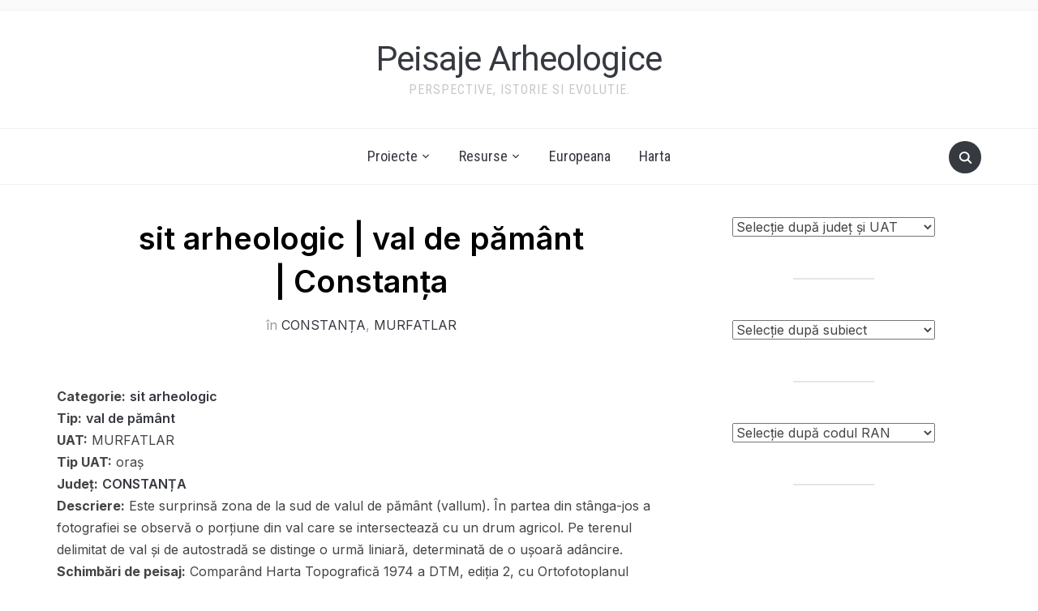

--- FILE ---
content_type: text/html; charset=UTF-8
request_url: https://peisaje-arheologice.ro/sit-arheologic-val-de-pamant-constanta-144/
body_size: 26400
content:
<!DOCTYPE html>
<html lang="ro-RO">
<head>
    <meta charset="UTF-8">
    <meta name="viewport" content="width=device-width, initial-scale=1.0">
    <link rel="profile" href="http://gmpg.org/xfn/11">
    <link rel="pingback" href="https://peisaje-arheologice.ro/xmlrpc.php">
    <link rel="preload" as="font" href="https://peisaje-arheologice.ro/wp-content/themes/foodica/fonts/foodica.ttf" type="font/ttf" crossorigin>

    <meta name='robots' content='index, follow, max-image-preview:large, max-snippet:-1, max-video-preview:-1' />

	<!-- This site is optimized with the Yoast SEO plugin v21.7 - https://yoast.com/wordpress/plugins/seo/ -->
	<title>sit arheologic | val de pământ | Constanța - Peisaje Arheologice</title>
	<link rel="canonical" href="https://peisaje-arheologice.ro/sit-arheologic-val-de-pamant-constanta-144/" />
	<meta property="og:locale" content="ro_RO" />
	<meta property="og:type" content="article" />
	<meta property="og:title" content="sit arheologic | val de pământ | Constanța - Peisaje Arheologice" />
	<meta property="og:url" content="https://peisaje-arheologice.ro/sit-arheologic-val-de-pamant-constanta-144/" />
	<meta property="og:site_name" content="Peisaje Arheologice" />
	<meta property="article:publisher" content="https://www.facebook.com/peisajularheologic" />
	<meta property="article:published_time" content="2020-10-06T17:39:53+00:00" />
	<meta property="article:modified_time" content="2020-10-06T17:39:54+00:00" />
	<meta name="author" content="vasile.andrei" />
	<meta name="twitter:card" content="summary_large_image" />
	<meta name="twitter:label1" content="Scris de" />
	<meta name="twitter:data1" content="vasile.andrei" />
	<meta name="twitter:label2" content="Timp estimat pentru citire" />
	<meta name="twitter:data2" content="9 minute" />
	<script type="application/ld+json" class="yoast-schema-graph">{"@context":"https://schema.org","@graph":[{"@type":"Article","@id":"https://peisaje-arheologice.ro/sit-arheologic-val-de-pamant-constanta-144/#article","isPartOf":{"@id":"https://peisaje-arheologice.ro/sit-arheologic-val-de-pamant-constanta-144/"},"author":{"name":"vasile.andrei","@id":"https://peisaje-arheologice.ro/#/schema/person/9b0bf5772fc025faacab7f346b5316c5"},"headline":"sit arheologic | val de pământ | Constanța","datePublished":"2020-10-06T17:39:53+00:00","dateModified":"2020-10-06T17:39:54+00:00","mainEntityOfPage":{"@id":"https://peisaje-arheologice.ro/sit-arheologic-val-de-pamant-constanta-144/"},"wordCount":1846,"commentCount":0,"publisher":{"@id":"https://peisaje-arheologice.ro/#organization"},"keywords":["fotografie oblică","sit arheologic","val de pământ"],"articleSection":["CONSTANȚA","MURFATLAR"],"inLanguage":"ro-RO"},{"@type":"WebPage","@id":"https://peisaje-arheologice.ro/sit-arheologic-val-de-pamant-constanta-144/","url":"https://peisaje-arheologice.ro/sit-arheologic-val-de-pamant-constanta-144/","name":"sit arheologic | val de pământ | Constanța - Peisaje Arheologice","isPartOf":{"@id":"https://peisaje-arheologice.ro/#website"},"datePublished":"2020-10-06T17:39:53+00:00","dateModified":"2020-10-06T17:39:54+00:00","breadcrumb":{"@id":"https://peisaje-arheologice.ro/sit-arheologic-val-de-pamant-constanta-144/#breadcrumb"},"inLanguage":"ro-RO","potentialAction":[{"@type":"ReadAction","target":["https://peisaje-arheologice.ro/sit-arheologic-val-de-pamant-constanta-144/"]}]},{"@type":"BreadcrumbList","@id":"https://peisaje-arheologice.ro/sit-arheologic-val-de-pamant-constanta-144/#breadcrumb","itemListElement":[{"@type":"ListItem","position":1,"name":"Home","item":"https://peisaje-arheologice.ro/"},{"@type":"ListItem","position":2,"name":"sit arheologic | val de pământ | Constanța"}]},{"@type":"WebSite","@id":"https://peisaje-arheologice.ro/#website","url":"https://peisaje-arheologice.ro/","name":"Peisaje Arheologice","description":"Perspective, istorie si evolutie.","publisher":{"@id":"https://peisaje-arheologice.ro/#organization"},"potentialAction":[{"@type":"SearchAction","target":{"@type":"EntryPoint","urlTemplate":"https://peisaje-arheologice.ro/?s={search_term_string}"},"query-input":"required name=search_term_string"}],"inLanguage":"ro-RO"},{"@type":"Organization","@id":"https://peisaje-arheologice.ro/#organization","name":"Institutul Național al Patrimoniului","url":"https://peisaje-arheologice.ro/","logo":{"@type":"ImageObject","inLanguage":"ro-RO","@id":"https://peisaje-arheologice.ro/#/schema/logo/image/","url":"https://peisaje-arheologice.ro/wp-content/uploads/inp-logo.png","contentUrl":"https://peisaje-arheologice.ro/wp-content/uploads/inp-logo.png","width":250,"height":96,"caption":"Institutul Național al Patrimoniului"},"image":{"@id":"https://peisaje-arheologice.ro/#/schema/logo/image/"},"sameAs":["https://www.facebook.com/peisajularheologic"]},{"@type":"Person","@id":"https://peisaje-arheologice.ro/#/schema/person/9b0bf5772fc025faacab7f346b5316c5","name":"vasile.andrei","image":{"@type":"ImageObject","inLanguage":"ro-RO","@id":"https://peisaje-arheologice.ro/#/schema/person/image/","url":"https://secure.gravatar.com/avatar/5d1d8db05de7ded67e05893dfa001d33?s=96&d=mm&r=g","contentUrl":"https://secure.gravatar.com/avatar/5d1d8db05de7ded67e05893dfa001d33?s=96&d=mm&r=g","caption":"vasile.andrei"},"sameAs":["https://peisaje-arheologice.ro"]}]}</script>
	<!-- / Yoast SEO plugin. -->


<link rel='dns-prefetch' href='//fonts.googleapis.com' />
<link rel="alternate" type="application/rss+xml" title="Peisaje Arheologice &raquo; Flux" href="https://peisaje-arheologice.ro/feed/" />
<script type="text/javascript">
/* <![CDATA[ */
window._wpemojiSettings = {"baseUrl":"https:\/\/s.w.org\/images\/core\/emoji\/15.0.3\/72x72\/","ext":".png","svgUrl":"https:\/\/s.w.org\/images\/core\/emoji\/15.0.3\/svg\/","svgExt":".svg","source":{"concatemoji":"https:\/\/peisaje-arheologice.ro\/wp-includes\/js\/wp-emoji-release.min.js?ver=6.6.2"}};
/*! This file is auto-generated */
!function(i,n){var o,s,e;function c(e){try{var t={supportTests:e,timestamp:(new Date).valueOf()};sessionStorage.setItem(o,JSON.stringify(t))}catch(e){}}function p(e,t,n){e.clearRect(0,0,e.canvas.width,e.canvas.height),e.fillText(t,0,0);var t=new Uint32Array(e.getImageData(0,0,e.canvas.width,e.canvas.height).data),r=(e.clearRect(0,0,e.canvas.width,e.canvas.height),e.fillText(n,0,0),new Uint32Array(e.getImageData(0,0,e.canvas.width,e.canvas.height).data));return t.every(function(e,t){return e===r[t]})}function u(e,t,n){switch(t){case"flag":return n(e,"\ud83c\udff3\ufe0f\u200d\u26a7\ufe0f","\ud83c\udff3\ufe0f\u200b\u26a7\ufe0f")?!1:!n(e,"\ud83c\uddfa\ud83c\uddf3","\ud83c\uddfa\u200b\ud83c\uddf3")&&!n(e,"\ud83c\udff4\udb40\udc67\udb40\udc62\udb40\udc65\udb40\udc6e\udb40\udc67\udb40\udc7f","\ud83c\udff4\u200b\udb40\udc67\u200b\udb40\udc62\u200b\udb40\udc65\u200b\udb40\udc6e\u200b\udb40\udc67\u200b\udb40\udc7f");case"emoji":return!n(e,"\ud83d\udc26\u200d\u2b1b","\ud83d\udc26\u200b\u2b1b")}return!1}function f(e,t,n){var r="undefined"!=typeof WorkerGlobalScope&&self instanceof WorkerGlobalScope?new OffscreenCanvas(300,150):i.createElement("canvas"),a=r.getContext("2d",{willReadFrequently:!0}),o=(a.textBaseline="top",a.font="600 32px Arial",{});return e.forEach(function(e){o[e]=t(a,e,n)}),o}function t(e){var t=i.createElement("script");t.src=e,t.defer=!0,i.head.appendChild(t)}"undefined"!=typeof Promise&&(o="wpEmojiSettingsSupports",s=["flag","emoji"],n.supports={everything:!0,everythingExceptFlag:!0},e=new Promise(function(e){i.addEventListener("DOMContentLoaded",e,{once:!0})}),new Promise(function(t){var n=function(){try{var e=JSON.parse(sessionStorage.getItem(o));if("object"==typeof e&&"number"==typeof e.timestamp&&(new Date).valueOf()<e.timestamp+604800&&"object"==typeof e.supportTests)return e.supportTests}catch(e){}return null}();if(!n){if("undefined"!=typeof Worker&&"undefined"!=typeof OffscreenCanvas&&"undefined"!=typeof URL&&URL.createObjectURL&&"undefined"!=typeof Blob)try{var e="postMessage("+f.toString()+"("+[JSON.stringify(s),u.toString(),p.toString()].join(",")+"));",r=new Blob([e],{type:"text/javascript"}),a=new Worker(URL.createObjectURL(r),{name:"wpTestEmojiSupports"});return void(a.onmessage=function(e){c(n=e.data),a.terminate(),t(n)})}catch(e){}c(n=f(s,u,p))}t(n)}).then(function(e){for(var t in e)n.supports[t]=e[t],n.supports.everything=n.supports.everything&&n.supports[t],"flag"!==t&&(n.supports.everythingExceptFlag=n.supports.everythingExceptFlag&&n.supports[t]);n.supports.everythingExceptFlag=n.supports.everythingExceptFlag&&!n.supports.flag,n.DOMReady=!1,n.readyCallback=function(){n.DOMReady=!0}}).then(function(){return e}).then(function(){var e;n.supports.everything||(n.readyCallback(),(e=n.source||{}).concatemoji?t(e.concatemoji):e.wpemoji&&e.twemoji&&(t(e.twemoji),t(e.wpemoji)))}))}((window,document),window._wpemojiSettings);
/* ]]> */
</script>
<style id='wp-emoji-styles-inline-css' type='text/css'>

	img.wp-smiley, img.emoji {
		display: inline !important;
		border: none !important;
		box-shadow: none !important;
		height: 1em !important;
		width: 1em !important;
		margin: 0 0.07em !important;
		vertical-align: -0.1em !important;
		background: none !important;
		padding: 0 !important;
	}
</style>
<link rel='stylesheet' id='wp-block-library-css' href='https://peisaje-arheologice.ro/wp-includes/css/dist/block-library/style.min.css?ver=6.6.2' type='text/css' media='all' />
<style id='wp-block-library-theme-inline-css' type='text/css'>
.wp-block-audio :where(figcaption){color:#555;font-size:13px;text-align:center}.is-dark-theme .wp-block-audio :where(figcaption){color:#ffffffa6}.wp-block-audio{margin:0 0 1em}.wp-block-code{border:1px solid #ccc;border-radius:4px;font-family:Menlo,Consolas,monaco,monospace;padding:.8em 1em}.wp-block-embed :where(figcaption){color:#555;font-size:13px;text-align:center}.is-dark-theme .wp-block-embed :where(figcaption){color:#ffffffa6}.wp-block-embed{margin:0 0 1em}.blocks-gallery-caption{color:#555;font-size:13px;text-align:center}.is-dark-theme .blocks-gallery-caption{color:#ffffffa6}:root :where(.wp-block-image figcaption){color:#555;font-size:13px;text-align:center}.is-dark-theme :root :where(.wp-block-image figcaption){color:#ffffffa6}.wp-block-image{margin:0 0 1em}.wp-block-pullquote{border-bottom:4px solid;border-top:4px solid;color:currentColor;margin-bottom:1.75em}.wp-block-pullquote cite,.wp-block-pullquote footer,.wp-block-pullquote__citation{color:currentColor;font-size:.8125em;font-style:normal;text-transform:uppercase}.wp-block-quote{border-left:.25em solid;margin:0 0 1.75em;padding-left:1em}.wp-block-quote cite,.wp-block-quote footer{color:currentColor;font-size:.8125em;font-style:normal;position:relative}.wp-block-quote.has-text-align-right{border-left:none;border-right:.25em solid;padding-left:0;padding-right:1em}.wp-block-quote.has-text-align-center{border:none;padding-left:0}.wp-block-quote.is-large,.wp-block-quote.is-style-large,.wp-block-quote.is-style-plain{border:none}.wp-block-search .wp-block-search__label{font-weight:700}.wp-block-search__button{border:1px solid #ccc;padding:.375em .625em}:where(.wp-block-group.has-background){padding:1.25em 2.375em}.wp-block-separator.has-css-opacity{opacity:.4}.wp-block-separator{border:none;border-bottom:2px solid;margin-left:auto;margin-right:auto}.wp-block-separator.has-alpha-channel-opacity{opacity:1}.wp-block-separator:not(.is-style-wide):not(.is-style-dots){width:100px}.wp-block-separator.has-background:not(.is-style-dots){border-bottom:none;height:1px}.wp-block-separator.has-background:not(.is-style-wide):not(.is-style-dots){height:2px}.wp-block-table{margin:0 0 1em}.wp-block-table td,.wp-block-table th{word-break:normal}.wp-block-table :where(figcaption){color:#555;font-size:13px;text-align:center}.is-dark-theme .wp-block-table :where(figcaption){color:#ffffffa6}.wp-block-video :where(figcaption){color:#555;font-size:13px;text-align:center}.is-dark-theme .wp-block-video :where(figcaption){color:#ffffffa6}.wp-block-video{margin:0 0 1em}:root :where(.wp-block-template-part.has-background){margin-bottom:0;margin-top:0;padding:1.25em 2.375em}
</style>
<style id='global-styles-inline-css' type='text/css'>
:root{--wp--preset--aspect-ratio--square: 1;--wp--preset--aspect-ratio--4-3: 4/3;--wp--preset--aspect-ratio--3-4: 3/4;--wp--preset--aspect-ratio--3-2: 3/2;--wp--preset--aspect-ratio--2-3: 2/3;--wp--preset--aspect-ratio--16-9: 16/9;--wp--preset--aspect-ratio--9-16: 9/16;--wp--preset--color--black: #000000;--wp--preset--color--cyan-bluish-gray: #abb8c3;--wp--preset--color--white: #ffffff;--wp--preset--color--pale-pink: #f78da7;--wp--preset--color--vivid-red: #cf2e2e;--wp--preset--color--luminous-vivid-orange: #ff6900;--wp--preset--color--luminous-vivid-amber: #fcb900;--wp--preset--color--light-green-cyan: #7bdcb5;--wp--preset--color--vivid-green-cyan: #00d084;--wp--preset--color--pale-cyan-blue: #8ed1fc;--wp--preset--color--vivid-cyan-blue: #0693e3;--wp--preset--color--vivid-purple: #9b51e0;--wp--preset--color--primary: #363940;--wp--preset--color--secondary: #818592;--wp--preset--color--tertiary: #0F7FAF;--wp--preset--color--lightgrey: #ececec;--wp--preset--color--foreground: #212121;--wp--preset--color--background: #eff4f7;--wp--preset--color--green: #4FD086;--wp--preset--color--teal: #4DBDBA;--wp--preset--color--orange: #E98464;--wp--preset--color--red: #E75148;--wp--preset--color--pink: #FB8FB0;--wp--preset--color--light-background: #fafafa;--wp--preset--gradient--vivid-cyan-blue-to-vivid-purple: linear-gradient(135deg,rgba(6,147,227,1) 0%,rgb(155,81,224) 100%);--wp--preset--gradient--light-green-cyan-to-vivid-green-cyan: linear-gradient(135deg,rgb(122,220,180) 0%,rgb(0,208,130) 100%);--wp--preset--gradient--luminous-vivid-amber-to-luminous-vivid-orange: linear-gradient(135deg,rgba(252,185,0,1) 0%,rgba(255,105,0,1) 100%);--wp--preset--gradient--luminous-vivid-orange-to-vivid-red: linear-gradient(135deg,rgba(255,105,0,1) 0%,rgb(207,46,46) 100%);--wp--preset--gradient--very-light-gray-to-cyan-bluish-gray: linear-gradient(135deg,rgb(238,238,238) 0%,rgb(169,184,195) 100%);--wp--preset--gradient--cool-to-warm-spectrum: linear-gradient(135deg,rgb(74,234,220) 0%,rgb(151,120,209) 20%,rgb(207,42,186) 40%,rgb(238,44,130) 60%,rgb(251,105,98) 80%,rgb(254,248,76) 100%);--wp--preset--gradient--blush-light-purple: linear-gradient(135deg,rgb(255,206,236) 0%,rgb(152,150,240) 100%);--wp--preset--gradient--blush-bordeaux: linear-gradient(135deg,rgb(254,205,165) 0%,rgb(254,45,45) 50%,rgb(107,0,62) 100%);--wp--preset--gradient--luminous-dusk: linear-gradient(135deg,rgb(255,203,112) 0%,rgb(199,81,192) 50%,rgb(65,88,208) 100%);--wp--preset--gradient--pale-ocean: linear-gradient(135deg,rgb(255,245,203) 0%,rgb(182,227,212) 50%,rgb(51,167,181) 100%);--wp--preset--gradient--electric-grass: linear-gradient(135deg,rgb(202,248,128) 0%,rgb(113,206,126) 100%);--wp--preset--gradient--midnight: linear-gradient(135deg,rgb(2,3,129) 0%,rgb(40,116,252) 100%);--wp--preset--gradient--black-primary: linear-gradient(0deg,var(--wp--preset--color--primary) 0%,rgba(0,58,102,0) 100%);--wp--preset--gradient--black-secondary: linear-gradient(135deg,rgba(0,0,0,1) 50%,var(--wp--preset--color--tertiary) 100%);--wp--preset--font-size--small: 13px;--wp--preset--font-size--medium: 20px;--wp--preset--font-size--large: 36px;--wp--preset--font-size--x-large: 42px;--wp--preset--spacing--20: 0.44rem;--wp--preset--spacing--30: 0.67rem;--wp--preset--spacing--40: 1rem;--wp--preset--spacing--50: 1.5rem;--wp--preset--spacing--60: 2.25rem;--wp--preset--spacing--70: 3.38rem;--wp--preset--spacing--80: 5.06rem;--wp--preset--spacing--x-small: 20px;--wp--preset--spacing--small: 40px;--wp--preset--spacing--medium: 60px;--wp--preset--spacing--large: 80px;--wp--preset--spacing--x-large: 100px;--wp--preset--shadow--natural: 6px 6px 9px rgba(0, 0, 0, 0.2);--wp--preset--shadow--deep: 12px 12px 50px rgba(0, 0, 0, 0.4);--wp--preset--shadow--sharp: 6px 6px 0px rgba(0, 0, 0, 0.2);--wp--preset--shadow--outlined: 6px 6px 0px -3px rgba(255, 255, 255, 1), 6px 6px rgba(0, 0, 0, 1);--wp--preset--shadow--crisp: 6px 6px 0px rgba(0, 0, 0, 1);--wp--custom--font-weight--black: 900;--wp--custom--font-weight--bold: 600;--wp--custom--font-weight--extra-bold: 800;--wp--custom--font-weight--light: 300;--wp--custom--font-weight--medium: 500;--wp--custom--font-weight--regular: 400;--wp--custom--font-weight--semi-bold: 500;--wp--custom--line-height--body: 1.75;--wp--custom--line-height--heading: 1.1;--wp--custom--line-height--medium: 1.5;--wp--custom--line-height--one: 1;--wp--custom--spacing--outer: 30px;}:root { --wp--style--global--content-size: 1140px;--wp--style--global--wide-size: 1390px; }:where(body) { margin: 0; }.wp-site-blocks { padding-top: var(--wp--style--root--padding-top); padding-bottom: var(--wp--style--root--padding-bottom); }.has-global-padding { padding-right: var(--wp--style--root--padding-right); padding-left: var(--wp--style--root--padding-left); }.has-global-padding > .alignfull { margin-right: calc(var(--wp--style--root--padding-right) * -1); margin-left: calc(var(--wp--style--root--padding-left) * -1); }.has-global-padding :where(:not(.alignfull.is-layout-flow) > .has-global-padding:not(.wp-block-block, .alignfull)) { padding-right: 0; padding-left: 0; }.has-global-padding :where(:not(.alignfull.is-layout-flow) > .has-global-padding:not(.wp-block-block, .alignfull)) > .alignfull { margin-left: 0; margin-right: 0; }.wp-site-blocks > .alignleft { float: left; margin-right: 2em; }.wp-site-blocks > .alignright { float: right; margin-left: 2em; }.wp-site-blocks > .aligncenter { justify-content: center; margin-left: auto; margin-right: auto; }:where(.wp-site-blocks) > * { margin-block-start: 20px; margin-block-end: 0; }:where(.wp-site-blocks) > :first-child { margin-block-start: 0; }:where(.wp-site-blocks) > :last-child { margin-block-end: 0; }:root { --wp--style--block-gap: 20px; }:root :where(.is-layout-flow) > :first-child{margin-block-start: 0;}:root :where(.is-layout-flow) > :last-child{margin-block-end: 0;}:root :where(.is-layout-flow) > *{margin-block-start: 20px;margin-block-end: 0;}:root :where(.is-layout-constrained) > :first-child{margin-block-start: 0;}:root :where(.is-layout-constrained) > :last-child{margin-block-end: 0;}:root :where(.is-layout-constrained) > *{margin-block-start: 20px;margin-block-end: 0;}:root :where(.is-layout-flex){gap: 20px;}:root :where(.is-layout-grid){gap: 20px;}.is-layout-flow > .alignleft{float: left;margin-inline-start: 0;margin-inline-end: 2em;}.is-layout-flow > .alignright{float: right;margin-inline-start: 2em;margin-inline-end: 0;}.is-layout-flow > .aligncenter{margin-left: auto !important;margin-right: auto !important;}.is-layout-constrained > .alignleft{float: left;margin-inline-start: 0;margin-inline-end: 2em;}.is-layout-constrained > .alignright{float: right;margin-inline-start: 2em;margin-inline-end: 0;}.is-layout-constrained > .aligncenter{margin-left: auto !important;margin-right: auto !important;}.is-layout-constrained > :where(:not(.alignleft):not(.alignright):not(.alignfull)){max-width: var(--wp--style--global--content-size);margin-left: auto !important;margin-right: auto !important;}.is-layout-constrained > .alignwide{max-width: var(--wp--style--global--wide-size);}body .is-layout-flex{display: flex;}.is-layout-flex{flex-wrap: wrap;align-items: center;}.is-layout-flex > :is(*, div){margin: 0;}body .is-layout-grid{display: grid;}.is-layout-grid > :is(*, div){margin: 0;}body{--wp--style--root--padding-top: 0px;--wp--style--root--padding-right: 0px;--wp--style--root--padding-bottom: 0px;--wp--style--root--padding-left: 0px;}a:where(:not(.wp-element-button)){color: var(--wp--preset--color--primary);text-decoration: underline;}:root :where(a:where(:not(.wp-element-button)):hover){color: var(--wp--preset--color--primary);}:root :where(.wp-element-button, .wp-block-button__link){background-color: var(--wp--preset--color--secondary);border-radius: 4px;border-width: 0;color: var(--wp--preset--color--white);font-family: inherit;font-size: inherit;font-weight: var(--wp--custom--font-weight--medium);line-height: inherit;padding-top: 10px;padding-right: 25px;padding-bottom: 10px;padding-left: 25px;text-decoration: none;}.has-black-color{color: var(--wp--preset--color--black) !important;}.has-cyan-bluish-gray-color{color: var(--wp--preset--color--cyan-bluish-gray) !important;}.has-white-color{color: var(--wp--preset--color--white) !important;}.has-pale-pink-color{color: var(--wp--preset--color--pale-pink) !important;}.has-vivid-red-color{color: var(--wp--preset--color--vivid-red) !important;}.has-luminous-vivid-orange-color{color: var(--wp--preset--color--luminous-vivid-orange) !important;}.has-luminous-vivid-amber-color{color: var(--wp--preset--color--luminous-vivid-amber) !important;}.has-light-green-cyan-color{color: var(--wp--preset--color--light-green-cyan) !important;}.has-vivid-green-cyan-color{color: var(--wp--preset--color--vivid-green-cyan) !important;}.has-pale-cyan-blue-color{color: var(--wp--preset--color--pale-cyan-blue) !important;}.has-vivid-cyan-blue-color{color: var(--wp--preset--color--vivid-cyan-blue) !important;}.has-vivid-purple-color{color: var(--wp--preset--color--vivid-purple) !important;}.has-primary-color{color: var(--wp--preset--color--primary) !important;}.has-secondary-color{color: var(--wp--preset--color--secondary) !important;}.has-tertiary-color{color: var(--wp--preset--color--tertiary) !important;}.has-lightgrey-color{color: var(--wp--preset--color--lightgrey) !important;}.has-foreground-color{color: var(--wp--preset--color--foreground) !important;}.has-background-color{color: var(--wp--preset--color--background) !important;}.has-green-color{color: var(--wp--preset--color--green) !important;}.has-teal-color{color: var(--wp--preset--color--teal) !important;}.has-orange-color{color: var(--wp--preset--color--orange) !important;}.has-red-color{color: var(--wp--preset--color--red) !important;}.has-pink-color{color: var(--wp--preset--color--pink) !important;}.has-light-background-color{color: var(--wp--preset--color--light-background) !important;}.has-black-background-color{background-color: var(--wp--preset--color--black) !important;}.has-cyan-bluish-gray-background-color{background-color: var(--wp--preset--color--cyan-bluish-gray) !important;}.has-white-background-color{background-color: var(--wp--preset--color--white) !important;}.has-pale-pink-background-color{background-color: var(--wp--preset--color--pale-pink) !important;}.has-vivid-red-background-color{background-color: var(--wp--preset--color--vivid-red) !important;}.has-luminous-vivid-orange-background-color{background-color: var(--wp--preset--color--luminous-vivid-orange) !important;}.has-luminous-vivid-amber-background-color{background-color: var(--wp--preset--color--luminous-vivid-amber) !important;}.has-light-green-cyan-background-color{background-color: var(--wp--preset--color--light-green-cyan) !important;}.has-vivid-green-cyan-background-color{background-color: var(--wp--preset--color--vivid-green-cyan) !important;}.has-pale-cyan-blue-background-color{background-color: var(--wp--preset--color--pale-cyan-blue) !important;}.has-vivid-cyan-blue-background-color{background-color: var(--wp--preset--color--vivid-cyan-blue) !important;}.has-vivid-purple-background-color{background-color: var(--wp--preset--color--vivid-purple) !important;}.has-primary-background-color{background-color: var(--wp--preset--color--primary) !important;}.has-secondary-background-color{background-color: var(--wp--preset--color--secondary) !important;}.has-tertiary-background-color{background-color: var(--wp--preset--color--tertiary) !important;}.has-lightgrey-background-color{background-color: var(--wp--preset--color--lightgrey) !important;}.has-foreground-background-color{background-color: var(--wp--preset--color--foreground) !important;}.has-background-background-color{background-color: var(--wp--preset--color--background) !important;}.has-green-background-color{background-color: var(--wp--preset--color--green) !important;}.has-teal-background-color{background-color: var(--wp--preset--color--teal) !important;}.has-orange-background-color{background-color: var(--wp--preset--color--orange) !important;}.has-red-background-color{background-color: var(--wp--preset--color--red) !important;}.has-pink-background-color{background-color: var(--wp--preset--color--pink) !important;}.has-light-background-background-color{background-color: var(--wp--preset--color--light-background) !important;}.has-black-border-color{border-color: var(--wp--preset--color--black) !important;}.has-cyan-bluish-gray-border-color{border-color: var(--wp--preset--color--cyan-bluish-gray) !important;}.has-white-border-color{border-color: var(--wp--preset--color--white) !important;}.has-pale-pink-border-color{border-color: var(--wp--preset--color--pale-pink) !important;}.has-vivid-red-border-color{border-color: var(--wp--preset--color--vivid-red) !important;}.has-luminous-vivid-orange-border-color{border-color: var(--wp--preset--color--luminous-vivid-orange) !important;}.has-luminous-vivid-amber-border-color{border-color: var(--wp--preset--color--luminous-vivid-amber) !important;}.has-light-green-cyan-border-color{border-color: var(--wp--preset--color--light-green-cyan) !important;}.has-vivid-green-cyan-border-color{border-color: var(--wp--preset--color--vivid-green-cyan) !important;}.has-pale-cyan-blue-border-color{border-color: var(--wp--preset--color--pale-cyan-blue) !important;}.has-vivid-cyan-blue-border-color{border-color: var(--wp--preset--color--vivid-cyan-blue) !important;}.has-vivid-purple-border-color{border-color: var(--wp--preset--color--vivid-purple) !important;}.has-primary-border-color{border-color: var(--wp--preset--color--primary) !important;}.has-secondary-border-color{border-color: var(--wp--preset--color--secondary) !important;}.has-tertiary-border-color{border-color: var(--wp--preset--color--tertiary) !important;}.has-lightgrey-border-color{border-color: var(--wp--preset--color--lightgrey) !important;}.has-foreground-border-color{border-color: var(--wp--preset--color--foreground) !important;}.has-background-border-color{border-color: var(--wp--preset--color--background) !important;}.has-green-border-color{border-color: var(--wp--preset--color--green) !important;}.has-teal-border-color{border-color: var(--wp--preset--color--teal) !important;}.has-orange-border-color{border-color: var(--wp--preset--color--orange) !important;}.has-red-border-color{border-color: var(--wp--preset--color--red) !important;}.has-pink-border-color{border-color: var(--wp--preset--color--pink) !important;}.has-light-background-border-color{border-color: var(--wp--preset--color--light-background) !important;}.has-vivid-cyan-blue-to-vivid-purple-gradient-background{background: var(--wp--preset--gradient--vivid-cyan-blue-to-vivid-purple) !important;}.has-light-green-cyan-to-vivid-green-cyan-gradient-background{background: var(--wp--preset--gradient--light-green-cyan-to-vivid-green-cyan) !important;}.has-luminous-vivid-amber-to-luminous-vivid-orange-gradient-background{background: var(--wp--preset--gradient--luminous-vivid-amber-to-luminous-vivid-orange) !important;}.has-luminous-vivid-orange-to-vivid-red-gradient-background{background: var(--wp--preset--gradient--luminous-vivid-orange-to-vivid-red) !important;}.has-very-light-gray-to-cyan-bluish-gray-gradient-background{background: var(--wp--preset--gradient--very-light-gray-to-cyan-bluish-gray) !important;}.has-cool-to-warm-spectrum-gradient-background{background: var(--wp--preset--gradient--cool-to-warm-spectrum) !important;}.has-blush-light-purple-gradient-background{background: var(--wp--preset--gradient--blush-light-purple) !important;}.has-blush-bordeaux-gradient-background{background: var(--wp--preset--gradient--blush-bordeaux) !important;}.has-luminous-dusk-gradient-background{background: var(--wp--preset--gradient--luminous-dusk) !important;}.has-pale-ocean-gradient-background{background: var(--wp--preset--gradient--pale-ocean) !important;}.has-electric-grass-gradient-background{background: var(--wp--preset--gradient--electric-grass) !important;}.has-midnight-gradient-background{background: var(--wp--preset--gradient--midnight) !important;}.has-black-primary-gradient-background{background: var(--wp--preset--gradient--black-primary) !important;}.has-black-secondary-gradient-background{background: var(--wp--preset--gradient--black-secondary) !important;}.has-small-font-size{font-size: var(--wp--preset--font-size--small) !important;}.has-medium-font-size{font-size: var(--wp--preset--font-size--medium) !important;}.has-large-font-size{font-size: var(--wp--preset--font-size--large) !important;}.has-x-large-font-size{font-size: var(--wp--preset--font-size--x-large) !important;}
:root :where(.wp-block-button .wp-block-button__link){background-color: var(--wp--preset--color--primary);}
:root :where(.wp-block-columns){border-radius: 0;border-width: 0;margin-bottom: 0px;}
:root :where(.wp-block-pullquote){font-size: 1.5em;line-height: 1.6;}
:root :where(.wp-block-buttons-is-layout-flow) > :first-child{margin-block-start: 0;}:root :where(.wp-block-buttons-is-layout-flow) > :last-child{margin-block-end: 0;}:root :where(.wp-block-buttons-is-layout-flow) > *{margin-block-start: 10px;margin-block-end: 0;}:root :where(.wp-block-buttons-is-layout-constrained) > :first-child{margin-block-start: 0;}:root :where(.wp-block-buttons-is-layout-constrained) > :last-child{margin-block-end: 0;}:root :where(.wp-block-buttons-is-layout-constrained) > *{margin-block-start: 10px;margin-block-end: 0;}:root :where(.wp-block-buttons-is-layout-flex){gap: 10px;}:root :where(.wp-block-buttons-is-layout-grid){gap: 10px;}
:root :where(.wp-block-column){border-radius: 0;border-width: 0;margin-bottom: 0px;}
:root :where(.wp-block-cover){border-radius: 0;padding-top: 30px;padding-right: 30px;padding-bottom: 30px;padding-left: 30px;}
:root :where(.wp-block-group){padding: 0px;}
:root :where(.wp-block-spacer){margin-top: 0 !important;}
</style>
<link rel='stylesheet' id='widgetopts-styles-css' href='https://peisaje-arheologice.ro/wp-content/plugins/widget-options/assets/css/widget-options.css' type='text/css' media='all' />
<link rel='stylesheet' id='chld_thm_cfg_parent-css' href='https://peisaje-arheologice.ro/wp-content/themes/foodica/style.css?ver=6.6.2' type='text/css' media='all' />
<link rel='stylesheet' id='zoom-theme-utils-css-css' href='https://peisaje-arheologice.ro/wp-content/themes/foodica/functions/wpzoom/assets/css/theme-utils.css?ver=6.6.2' type='text/css' media='all' />
<link rel='stylesheet' id='foodica-google-fonts-css' href='https://fonts.googleapis.com/css?family=Inter%3Aregular%2C500%2C600%2C700%7CRoboto%7CRoboto+Condensed%3Aregular%2C700&#038;subset=latin&#038;display=swap&#038;ver=6.6.2' type='text/css' media='all' />
<link rel='stylesheet' id='foodica-style-css' href='https://peisaje-arheologice.ro/wp-content/themes/foodica-child/style.css?ver=1.0' type='text/css' media='all' />
<link rel='stylesheet' id='media-queries-css' href='https://peisaje-arheologice.ro/wp-content/themes/foodica/css/media-queries.css?ver=1.0' type='text/css' media='all' />
<link rel='stylesheet' id='foodica-style-color-default-css' href='https://peisaje-arheologice.ro/wp-content/themes/foodica/styles/default.css?ver=1.0' type='text/css' media='all' />
<link rel='stylesheet' id='searchwp-forms-css' href='https://peisaje-arheologice.ro/wp-content/plugins/searchwp/assets/css/frontend/search-forms.css?ver=4.3.9' type='text/css' media='all' />
<link rel='stylesheet' id='searchwp-results-page-css' href='https://peisaje-arheologice.ro/wp-content/plugins/searchwp/assets/css/frontend/results-page.css?ver=4.3.9' type='text/css' media='all' />
<link rel='stylesheet' id='js_composer_front-css' href='https://peisaje-arheologice.ro/wp-content/plugins/js_composer/assets/css/js_composer.min.css?ver=7.2' type='text/css' media='all' />
<script type="text/javascript" src="https://peisaje-arheologice.ro/wp-includes/js/jquery/jquery.min.js?ver=3.7.1" id="jquery-core-js"></script>
<script type="text/javascript" src="https://peisaje-arheologice.ro/wp-includes/js/jquery/jquery-migrate.min.js?ver=3.4.1" id="jquery-migrate-js"></script>
<script></script><link rel="https://api.w.org/" href="https://peisaje-arheologice.ro/wp-json/" /><link rel="alternate" title="JSON" type="application/json" href="https://peisaje-arheologice.ro/wp-json/wp/v2/posts/58353" /><link rel="EditURI" type="application/rsd+xml" title="RSD" href="https://peisaje-arheologice.ro/xmlrpc.php?rsd" />
<meta name="generator" content="WordPress 6.6.2" />
<link rel='shortlink' href='https://peisaje-arheologice.ro/?p=58353' />
<link rel="alternate" title="oEmbed (JSON)" type="application/json+oembed" href="https://peisaje-arheologice.ro/wp-json/oembed/1.0/embed?url=https%3A%2F%2Fpeisaje-arheologice.ro%2Fsit-arheologic-val-de-pamant-constanta-144%2F" />
<link rel="alternate" title="oEmbed (XML)" type="text/xml+oembed" href="https://peisaje-arheologice.ro/wp-json/oembed/1.0/embed?url=https%3A%2F%2Fpeisaje-arheologice.ro%2Fsit-arheologic-val-de-pamant-constanta-144%2F&#038;format=xml" />
<!-- WPZOOM Theme / Framework -->
<meta name="generator" content="Foodica Child 1.0" />
<meta name="generator" content="WPZOOM Framework 1.9.20" />

<!-- Begin Theme Custom CSS -->
<style type="text/css" id="foodica-custom-css">
.navbar-brand-wpz a, .desktop_header_layout_compact .navbar-brand-wpz a{font-family:'Roboto', sans-serif;}.main-navbar a{text-transform:none;}.widget h3.title{font-weight:normal;text-transform:none;}
@media screen and (min-width: 769px){body{font-size:16px;}.navbar-brand-wpz a, .desktop_header_layout_compact .navbar-brand-wpz a{font-size:42px;}.home_tagline{font-size:24px;}.slides li h3 a{font-size:40px;}.slides .slide_button a{font-size:14px;}.widget h3.title{font-size:16px;}.entry-title{font-size:16px;}.recent-posts .entry-content{font-size:16px;}.recent-posts .post.sticky .entry-title{font-size:36px;}.single h1.entry-title{font-size:38px;}.single .entry-content, .page .entry-content{font-size:16px;}.page h1.entry-title{font-size:44px;}.footer-menu ul li{font-size:16px;}}
@media screen and (max-width: 768px){body{font-size:16px;}.navbar-brand-wpz a, .desktop_header_layout_compact .navbar-brand-wpz a{font-size:60px;}.home_tagline{font-size:22px;}.slides li h3 a{font-size:36px;}.slides .slide_button a{font-size:14px;}.widget h3.title{font-size:18px;}.entry-title{font-size:20px;}.recent-posts .entry-content{font-size:16px;}.recent-posts .post.sticky .entry-title{font-size:26px;}.single h1.entry-title{font-size:34px;}.single .entry-content, .page .entry-content{font-size:16px;}.page h1.entry-title{font-size:34px;}.footer-menu ul li{font-size:16px;}}
@media screen and (max-width: 480px){body{font-size:16px;}.navbar-brand-wpz a, .desktop_header_layout_compact .navbar-brand-wpz a{font-size:60px;}.home_tagline{font-size:18px;}.slides li h3 a{font-size:26px;}.slides .slide_button a{font-size:14px;}.widget h3.title{font-size:18px;}.entry-title{font-size:20px;}.recent-posts .entry-content{font-size:16px;}.recent-posts .post.sticky .entry-title{font-size:26px;}.single h1.entry-title{font-size:28px;}.single .entry-content, .page .entry-content{font-size:16px;}.page h1.entry-title{font-size:28px;}.footer-menu ul li{font-size:16px;}}
</style>
<!-- End Theme Custom CSS -->
<meta name="generator" content="Powered by WPBakery Page Builder - drag and drop page builder for WordPress."/>
		<style type="text/css" id="wp-custom-css">
			.label-field_5eb7aeb38f516, .label-field_5eb7aebc8f517, .label-field_5eb7aec68f518, .label-field_5eb7aecb8f519,
.label-field_5eb7aee78f51e,.label-field_5eb7aed08f51a, .label-field_5eb7aed68f51b, .label-field_5eb7aedc8f51c, .label-field_5eb7aee18f51d, .label-field_5eb7aeec8f51f, .label-field_5eb7aef38f520, .label-field_5eb7aefa8f521, .label-field_5eb7af008f522, .label-field_5eb7af068f523, .label-field_5eb7af0b8f524, .label-field_5eb7af108f525, .label-field_5eb7af1d8f527, .label-field_5eb7af238f528, .label-field_5eb7af298f529, .label-field_5eb7af2f8f52a, .label-field_5eb7af348f52b, .label-field_5eb7af3f8f52d, .label-field_5eb7af4b8f52f, .label-field_5eb7af508f530, .label-field_5eb7af178f526, .label-field_5f6d8840b471a, .label-field_5f79d52ff9787, .label-field_5f7a1f7d3725f{
font-weight: bold;
 }

.navbar-wpz  li ul {
    width: 400px;
    background: #ebeff2;
}
.navbar-nav ul a{
    color: #848484;
}
select, textarea {
 
    width: 250px;
}
.clasadelatip2 ul, .clasadelatip2 li {display:inline}
 .clasadelatip2 li a {margin-right:6px;}
.clasadelatip2 ul {margin-left:0px;}


.Tipimagine ul, .Tipimagine li {display:inline}
 .Tipimagine li a {margin-right:6px;}
.Tipimagine ul {margin-left:0px;}

.widget h3.title {
    font-size: 16px;
    display: none;
}


.post-thumb img {
    max-width: 100%;
    height: auto;
    border: 1px solid #bfbdbd;
}


Select#cat2 .level-0 {
    font-weight: bold !important;
    color: #0071A1;
}
Select#cat2 .level-1 {
 text-transform: lowercase!important;
    color: #000000;
	width: 250px;
 
}

Select#cat3  {
	width: 250px;
}


.field_5f7a1f7d3725f{
      display: none;
}		</style>
		<noscript><style> .wpb_animate_when_almost_visible { opacity: 1; }</style></noscript></head>
<body class="post-template-default single single-post postid-58353 single-format-standard wpb-js-composer js-comp-ver-7.2 vc_responsive">

<div class="page-wrap">

    
    <header class="site-header wpz_header_layout_compact">

        <nav class="top-navbar" role="navigation">

            <div class="inner-wrap">

                
                    <div class="header_social">
                                            </div>

                
                <div id="navbar-top">

                    
                </div><!-- #navbar-top -->

            </div><!-- ./inner-wrap -->

        </nav><!-- .navbar -->

        <div class="clear"></div>


    
<div class="inner-wrap logo_wrapper_main">

    <div class="navbar-header"><div class="navbar-brand-wpz" ><a href="https://peisaje-arheologice.ro" title="Perspective, istorie si evolutie.">Peisaje Arheologice</a><p class="tagline">Perspective, istorie si evolutie.</p></div></div>
    
    
        <div id="sb-search" class="sb-search">
            <form method="get" id="searchform" action="https://peisaje-arheologice.ro/">
	<input type="search" class="sb-search-input" placeholder="Căutare"  name="s" id="s" />
    <input type="submit" id="searchsubmit" class="sb-search-submit" value="Caută" />
    <span class="sb-icon-search"></span>
</form>        </div>
    

    
        

       <div class="navbar-header-compact">
           <div id="menu-main-slide_compact" class="menu-sus-container"><ul id="menu-sus" class="menu"><li id="menu-item-2565" class="menu-item menu-item-type-custom menu-item-object-custom menu-item-has-children menu-item-2565"><a href="#">Proiecte</a>
<ul class="sub-menu">
	<li id="menu-item-11454" class="menu-item menu-item-type-post_type menu-item-object-page menu-item-11454"><a href="https://peisaje-arheologice.ro/europeana-archaeology-documentarea-din-aer-a-peisajelor-culturale-2019-2020/">Europeana Archaeology – Documentarea din aer a peisajelor culturale; 2019-2020</a></li>
	<li id="menu-item-11455" class="menu-item menu-item-type-post_type menu-item-object-page menu-item-11455"><a href="https://peisaje-arheologice.ro/peisaje-arheologice-perspective-istorie-si-evolutie-2014/">Peisaje Arheologice. Perspective, istorie și evoluție; 2014</a></li>
	<li id="menu-item-11456" class="menu-item menu-item-type-post_type menu-item-object-page menu-item-11456"><a href="https://peisaje-arheologice.ro/arcland-archaeolandscapes-europe/">ArcLand – ArchaeoLandscapes Europe – 2010 – 2015</a></li>
</ul>
</li>
<li id="menu-item-2600" class="menu-item menu-item-type-custom menu-item-object-custom menu-item-has-children menu-item-2600"><a href="#">Resurse</a>
<ul class="sub-menu">
	<li id="menu-item-71480" class="menu-item menu-item-type-custom menu-item-object-custom menu-item-71480"><a href="#">Resurse web</a></li>
	<li id="menu-item-71479" class="menu-item menu-item-type-custom menu-item-object-custom menu-item-71479"><a href="#">Legislație</a></li>
	<li id="menu-item-2660" class="menu-item menu-item-type-custom menu-item-object-custom menu-item-has-children menu-item-2660"><a href="#">Concept</a>
	<ul class="sub-menu">
		<li id="menu-item-2641" class="menu-item menu-item-type-post_type menu-item-object-page menu-item-2641"><a href="https://peisaje-arheologice.ro/arheologia-peisajului-de-alexandra-bivolaru/">Arheologia peisajului de Alexandra Bivolaru</a></li>
		<li id="menu-item-2649" class="menu-item menu-item-type-post_type menu-item-object-page menu-item-2649"><a href="https://peisaje-arheologice.ro/peisajul-reprezentari-si-valoare-estetica/">Peisajul – reprezentări şi valoare estetică</a></li>
		<li id="menu-item-2656" class="menu-item menu-item-type-post_type menu-item-object-page menu-item-2656"><a href="https://peisaje-arheologice.ro/peisajul-cultural-in-oglinda-u-n-e-s-c-o/">Peisajul cultural în oglinda U.N.E.S.C.O.</a></li>
		<li id="menu-item-2659" class="menu-item menu-item-type-post_type menu-item-object-page menu-item-2659"><a href="https://peisaje-arheologice.ro/legislatia-in-domeniul-peisajului-si-al-patrimoniului-cultural/">Legislaţia în domeniul peisajului şi al patrimoniului cultural</a></li>
	</ul>
</li>
	<li id="menu-item-2661" class="menu-item menu-item-type-custom menu-item-object-custom menu-item-has-children menu-item-2661"><a href="#">Publicații</a>
	<ul class="sub-menu">
		<li id="menu-item-2665" class="menu-item menu-item-type-post_type menu-item-object-page menu-item-2665"><a href="https://peisaje-arheologice.ro/proiecte-de-arheologie-aeriana-in-romania-de-irina-oberlander-tarnoveanu/">Proiecte de arheologie aeriană în România de Irina Oberländer-Târnoveanu</a></li>
		<li id="menu-item-2669" class="menu-item menu-item-type-post_type menu-item-object-page menu-item-2669"><a href="https://peisaje-arheologice.ro/flying-in-a-rainy-spring-romanian-surveys-in-2011-de-irina-oberlander-tarnoveanu-si-carmen-bem/">Flying in a Rainy Spring: Romanian Surveys in 2011 de Irina Oberländer-Târnoveanu și Carmen Bem</a></li>
		<li id="menu-item-2673" class="menu-item menu-item-type-post_type menu-item-object-page menu-item-2673"><a href="https://peisaje-arheologice.ro/arheologie-aeriana-in-romania-si-in-europa-palmer-rog-oberlander-tarnoveanu-irina-bem-carmen-coord/">Arheologie aeriană. În România şi în Europa, Palmer, Rog; Oberländer-Târnoveanu, Irina; Bem, Carmen (coord.)</a></li>
		<li id="menu-item-2677" class="menu-item menu-item-type-post_type menu-item-object-page menu-item-2677"><a href="https://peisaje-arheologice.ro/romania-un-viitor-pentru-trecut-fotografiile-aeriene-in-repertorierea-siturilor-arheologice-irina-oberlander-tarnoveanu-si-carmen-bem/">România: Un viitor pentru trecut Fotografiile aeriene în repertorierea siturilor arheologice, Irina Oberländer-Târnoveanu și Carmen Bem</a></li>
		<li id="menu-item-2681" class="menu-item menu-item-type-post_type menu-item-object-page menu-item-2681"><a href="https://peisaje-arheologice.ro/catalogul-expozitiei-itinerante-arheologia-aeriana/">Catalogul expoziţiei itinerante “Arheologia aeriană”</a></li>
	</ul>
</li>
	<li id="menu-item-2683" class="menu-item menu-item-type-custom menu-item-object-custom menu-item-has-children menu-item-2683"><a href="#">Studii de caz</a>
	<ul class="sub-menu">
		<li id="menu-item-2686" class="menu-item menu-item-type-post_type menu-item-object-page menu-item-2686"><a href="https://peisaje-arheologice.ro/histria/">Histria</a></li>
		<li id="menu-item-2689" class="menu-item menu-item-type-post_type menu-item-object-page menu-item-2689"><a href="https://peisaje-arheologice.ro/tropaeum-traiani/">Tropaeum Traiani</a></li>
		<li id="menu-item-2693" class="menu-item menu-item-type-post_type menu-item-object-page menu-item-2693"><a href="https://peisaje-arheologice.ro/harta-siturilor-arheologice-din-judetul-ilfov/">Harta siturilor arheologice din judeţul Ilfov</a></li>
	</ul>
</li>
	<li id="menu-item-2606" class="menu-item menu-item-type-post_type menu-item-object-page menu-item-2606"><a href="https://peisaje-arheologice.ro/the-english-heritage-national-mapping-programme-by-pete-horne-international-aerial-archaeology-conference-aarg-2010-bucharest-romania-15th-18th-september-2010/">The English Heritage National Mapping Programme by Pete Horne – International Aerial Archaeology Conference, AARG 2010 Bucharest, Romania 15th – 18th September 2010.</a></li>
	<li id="menu-item-2609" class="menu-item menu-item-type-post_type menu-item-object-page menu-item-2609"><a href="https://peisaje-arheologice.ro/archaeolandscapes-europe-arcland/">ArchaeoLandscapes Europe (Arcland)</a></li>
	<li id="menu-item-2612" class="menu-item menu-item-type-post_type menu-item-object-page menu-item-2612"><a href="https://peisaje-arheologice.ro/utilizarea-de-imagini-satelitare-pentru-identificarea-de-structuri-arheologice-in-regiunea-banat-in-sud-vestul-romaniei/">Utilizarea de imagini satelitare pentru identificarea de structuri arheologice în regiunea Banat, în sud-vestul României</a></li>
	<li id="menu-item-2613" class="menu-item menu-item-type-post_type menu-item-object-page menu-item-2613"><a href="https://peisaje-arheologice.ro/utilizarea-de-imagini-satelitare-pentru-identificarea-de-structuri-arheologice-in-regiunea-banat-in-sud-vestul-romaniei/">Utilizarea de imagini satelitare pentru identificarea de structuri arheologice în regiunea Banat, în sud-vestul României</a></li>
	<li id="menu-item-2631" class="menu-item menu-item-type-post_type menu-item-object-page menu-item-2631"><a href="https://peisaje-arheologice.ro/?page_id=2629">Metode de identificare automată a structurilor arheologice liniare şi circulare prin prelucrare imagini din satelit</a></li>
	<li id="menu-item-71470" class="menu-item menu-item-type-post_type menu-item-object-page menu-item-71470"><a href="https://peisaje-arheologice.ro/archaeological-landscape-outlook-history-evolution/">Archaeological Landscape Outlook, history, evolution</a></li>
</ul>
</li>
<li id="menu-item-2638" class="menu-item menu-item-type-custom menu-item-object-custom menu-item-2638"><a href="#">Europeana</a></li>
<li id="menu-item-38692" class="menu-item menu-item-type-post_type menu-item-object-page menu-item-38692"><a href="https://peisaje-arheologice.ro/harta/">Harta</a></li>
</ul></div>
       </div>


    
</div>


<nav class="main-navbar" role="navigation">

    <div class="inner-wrap">

        <div id="sb-search" class="sb-search">
            <form method="get" id="searchform" action="https://peisaje-arheologice.ro/">
	<input type="search" class="sb-search-input" placeholder="Căutare"  name="s" id="s" />
    <input type="submit" id="searchsubmit" class="sb-search-submit" value="Caută" />
    <span class="sb-icon-search"></span>
</form>        </div>

        <div class="navbar-header-main">
            <div id="menu-main-slide" class="menu-sus-container"><ul id="menu-sus-1" class="menu"><li class="menu-item menu-item-type-custom menu-item-object-custom menu-item-has-children menu-item-2565"><a href="#">Proiecte</a>
<ul class="sub-menu">
	<li class="menu-item menu-item-type-post_type menu-item-object-page menu-item-11454"><a href="https://peisaje-arheologice.ro/europeana-archaeology-documentarea-din-aer-a-peisajelor-culturale-2019-2020/">Europeana Archaeology – Documentarea din aer a peisajelor culturale; 2019-2020</a></li>
	<li class="menu-item menu-item-type-post_type menu-item-object-page menu-item-11455"><a href="https://peisaje-arheologice.ro/peisaje-arheologice-perspective-istorie-si-evolutie-2014/">Peisaje Arheologice. Perspective, istorie și evoluție; 2014</a></li>
	<li class="menu-item menu-item-type-post_type menu-item-object-page menu-item-11456"><a href="https://peisaje-arheologice.ro/arcland-archaeolandscapes-europe/">ArcLand – ArchaeoLandscapes Europe – 2010 – 2015</a></li>
</ul>
</li>
<li class="menu-item menu-item-type-custom menu-item-object-custom menu-item-has-children menu-item-2600"><a href="#">Resurse</a>
<ul class="sub-menu">
	<li class="menu-item menu-item-type-custom menu-item-object-custom menu-item-71480"><a href="#">Resurse web</a></li>
	<li class="menu-item menu-item-type-custom menu-item-object-custom menu-item-71479"><a href="#">Legislație</a></li>
	<li class="menu-item menu-item-type-custom menu-item-object-custom menu-item-has-children menu-item-2660"><a href="#">Concept</a>
	<ul class="sub-menu">
		<li class="menu-item menu-item-type-post_type menu-item-object-page menu-item-2641"><a href="https://peisaje-arheologice.ro/arheologia-peisajului-de-alexandra-bivolaru/">Arheologia peisajului de Alexandra Bivolaru</a></li>
		<li class="menu-item menu-item-type-post_type menu-item-object-page menu-item-2649"><a href="https://peisaje-arheologice.ro/peisajul-reprezentari-si-valoare-estetica/">Peisajul – reprezentări şi valoare estetică</a></li>
		<li class="menu-item menu-item-type-post_type menu-item-object-page menu-item-2656"><a href="https://peisaje-arheologice.ro/peisajul-cultural-in-oglinda-u-n-e-s-c-o/">Peisajul cultural în oglinda U.N.E.S.C.O.</a></li>
		<li class="menu-item menu-item-type-post_type menu-item-object-page menu-item-2659"><a href="https://peisaje-arheologice.ro/legislatia-in-domeniul-peisajului-si-al-patrimoniului-cultural/">Legislaţia în domeniul peisajului şi al patrimoniului cultural</a></li>
	</ul>
</li>
	<li class="menu-item menu-item-type-custom menu-item-object-custom menu-item-has-children menu-item-2661"><a href="#">Publicații</a>
	<ul class="sub-menu">
		<li class="menu-item menu-item-type-post_type menu-item-object-page menu-item-2665"><a href="https://peisaje-arheologice.ro/proiecte-de-arheologie-aeriana-in-romania-de-irina-oberlander-tarnoveanu/">Proiecte de arheologie aeriană în România de Irina Oberländer-Târnoveanu</a></li>
		<li class="menu-item menu-item-type-post_type menu-item-object-page menu-item-2669"><a href="https://peisaje-arheologice.ro/flying-in-a-rainy-spring-romanian-surveys-in-2011-de-irina-oberlander-tarnoveanu-si-carmen-bem/">Flying in a Rainy Spring: Romanian Surveys in 2011 de Irina Oberländer-Târnoveanu și Carmen Bem</a></li>
		<li class="menu-item menu-item-type-post_type menu-item-object-page menu-item-2673"><a href="https://peisaje-arheologice.ro/arheologie-aeriana-in-romania-si-in-europa-palmer-rog-oberlander-tarnoveanu-irina-bem-carmen-coord/">Arheologie aeriană. În România şi în Europa, Palmer, Rog; Oberländer-Târnoveanu, Irina; Bem, Carmen (coord.)</a></li>
		<li class="menu-item menu-item-type-post_type menu-item-object-page menu-item-2677"><a href="https://peisaje-arheologice.ro/romania-un-viitor-pentru-trecut-fotografiile-aeriene-in-repertorierea-siturilor-arheologice-irina-oberlander-tarnoveanu-si-carmen-bem/">România: Un viitor pentru trecut Fotografiile aeriene în repertorierea siturilor arheologice, Irina Oberländer-Târnoveanu și Carmen Bem</a></li>
		<li class="menu-item menu-item-type-post_type menu-item-object-page menu-item-2681"><a href="https://peisaje-arheologice.ro/catalogul-expozitiei-itinerante-arheologia-aeriana/">Catalogul expoziţiei itinerante “Arheologia aeriană”</a></li>
	</ul>
</li>
	<li class="menu-item menu-item-type-custom menu-item-object-custom menu-item-has-children menu-item-2683"><a href="#">Studii de caz</a>
	<ul class="sub-menu">
		<li class="menu-item menu-item-type-post_type menu-item-object-page menu-item-2686"><a href="https://peisaje-arheologice.ro/histria/">Histria</a></li>
		<li class="menu-item menu-item-type-post_type menu-item-object-page menu-item-2689"><a href="https://peisaje-arheologice.ro/tropaeum-traiani/">Tropaeum Traiani</a></li>
		<li class="menu-item menu-item-type-post_type menu-item-object-page menu-item-2693"><a href="https://peisaje-arheologice.ro/harta-siturilor-arheologice-din-judetul-ilfov/">Harta siturilor arheologice din judeţul Ilfov</a></li>
	</ul>
</li>
	<li class="menu-item menu-item-type-post_type menu-item-object-page menu-item-2606"><a href="https://peisaje-arheologice.ro/the-english-heritage-national-mapping-programme-by-pete-horne-international-aerial-archaeology-conference-aarg-2010-bucharest-romania-15th-18th-september-2010/">The English Heritage National Mapping Programme by Pete Horne – International Aerial Archaeology Conference, AARG 2010 Bucharest, Romania 15th – 18th September 2010.</a></li>
	<li class="menu-item menu-item-type-post_type menu-item-object-page menu-item-2609"><a href="https://peisaje-arheologice.ro/archaeolandscapes-europe-arcland/">ArchaeoLandscapes Europe (Arcland)</a></li>
	<li class="menu-item menu-item-type-post_type menu-item-object-page menu-item-2612"><a href="https://peisaje-arheologice.ro/utilizarea-de-imagini-satelitare-pentru-identificarea-de-structuri-arheologice-in-regiunea-banat-in-sud-vestul-romaniei/">Utilizarea de imagini satelitare pentru identificarea de structuri arheologice în regiunea Banat, în sud-vestul României</a></li>
	<li class="menu-item menu-item-type-post_type menu-item-object-page menu-item-2613"><a href="https://peisaje-arheologice.ro/utilizarea-de-imagini-satelitare-pentru-identificarea-de-structuri-arheologice-in-regiunea-banat-in-sud-vestul-romaniei/">Utilizarea de imagini satelitare pentru identificarea de structuri arheologice în regiunea Banat, în sud-vestul României</a></li>
	<li class="menu-item menu-item-type-post_type menu-item-object-page menu-item-2631"><a href="https://peisaje-arheologice.ro/?page_id=2629">Metode de identificare automată a structurilor arheologice liniare şi circulare prin prelucrare imagini din satelit</a></li>
	<li class="menu-item menu-item-type-post_type menu-item-object-page menu-item-71470"><a href="https://peisaje-arheologice.ro/archaeological-landscape-outlook-history-evolution/">Archaeological Landscape Outlook, history, evolution</a></li>
</ul>
</li>
<li class="menu-item menu-item-type-custom menu-item-object-custom menu-item-2638"><a href="#">Europeana</a></li>
<li class="menu-item menu-item-type-post_type menu-item-object-page menu-item-38692"><a href="https://peisaje-arheologice.ro/harta/">Harta</a></li>
</ul></div>
        </div>


        <div id="navbar-main">

            <div class="menu-sus-container"><ul id="menu-sus-2" class="navbar-wpz dropdown sf-menu"><li class="menu-item menu-item-type-custom menu-item-object-custom menu-item-has-children menu-item-2565"><a href="#">Proiecte</a>
<ul class="sub-menu">
	<li class="menu-item menu-item-type-post_type menu-item-object-page menu-item-11454"><a href="https://peisaje-arheologice.ro/europeana-archaeology-documentarea-din-aer-a-peisajelor-culturale-2019-2020/">Europeana Archaeology – Documentarea din aer a peisajelor culturale; 2019-2020</a></li>
	<li class="menu-item menu-item-type-post_type menu-item-object-page menu-item-11455"><a href="https://peisaje-arheologice.ro/peisaje-arheologice-perspective-istorie-si-evolutie-2014/">Peisaje Arheologice. Perspective, istorie și evoluție; 2014</a></li>
	<li class="menu-item menu-item-type-post_type menu-item-object-page menu-item-11456"><a href="https://peisaje-arheologice.ro/arcland-archaeolandscapes-europe/">ArcLand – ArchaeoLandscapes Europe – 2010 – 2015</a></li>
</ul>
</li>
<li class="menu-item menu-item-type-custom menu-item-object-custom menu-item-has-children menu-item-2600"><a href="#">Resurse</a>
<ul class="sub-menu">
	<li class="menu-item menu-item-type-custom menu-item-object-custom menu-item-71480"><a href="#">Resurse web</a></li>
	<li class="menu-item menu-item-type-custom menu-item-object-custom menu-item-71479"><a href="#">Legislație</a></li>
	<li class="menu-item menu-item-type-custom menu-item-object-custom menu-item-has-children menu-item-2660"><a href="#">Concept</a>
	<ul class="sub-menu">
		<li class="menu-item menu-item-type-post_type menu-item-object-page menu-item-2641"><a href="https://peisaje-arheologice.ro/arheologia-peisajului-de-alexandra-bivolaru/">Arheologia peisajului de Alexandra Bivolaru</a></li>
		<li class="menu-item menu-item-type-post_type menu-item-object-page menu-item-2649"><a href="https://peisaje-arheologice.ro/peisajul-reprezentari-si-valoare-estetica/">Peisajul – reprezentări şi valoare estetică</a></li>
		<li class="menu-item menu-item-type-post_type menu-item-object-page menu-item-2656"><a href="https://peisaje-arheologice.ro/peisajul-cultural-in-oglinda-u-n-e-s-c-o/">Peisajul cultural în oglinda U.N.E.S.C.O.</a></li>
		<li class="menu-item menu-item-type-post_type menu-item-object-page menu-item-2659"><a href="https://peisaje-arheologice.ro/legislatia-in-domeniul-peisajului-si-al-patrimoniului-cultural/">Legislaţia în domeniul peisajului şi al patrimoniului cultural</a></li>
	</ul>
</li>
	<li class="menu-item menu-item-type-custom menu-item-object-custom menu-item-has-children menu-item-2661"><a href="#">Publicații</a>
	<ul class="sub-menu">
		<li class="menu-item menu-item-type-post_type menu-item-object-page menu-item-2665"><a href="https://peisaje-arheologice.ro/proiecte-de-arheologie-aeriana-in-romania-de-irina-oberlander-tarnoveanu/">Proiecte de arheologie aeriană în România de Irina Oberländer-Târnoveanu</a></li>
		<li class="menu-item menu-item-type-post_type menu-item-object-page menu-item-2669"><a href="https://peisaje-arheologice.ro/flying-in-a-rainy-spring-romanian-surveys-in-2011-de-irina-oberlander-tarnoveanu-si-carmen-bem/">Flying in a Rainy Spring: Romanian Surveys in 2011 de Irina Oberländer-Târnoveanu și Carmen Bem</a></li>
		<li class="menu-item menu-item-type-post_type menu-item-object-page menu-item-2673"><a href="https://peisaje-arheologice.ro/arheologie-aeriana-in-romania-si-in-europa-palmer-rog-oberlander-tarnoveanu-irina-bem-carmen-coord/">Arheologie aeriană. În România şi în Europa, Palmer, Rog; Oberländer-Târnoveanu, Irina; Bem, Carmen (coord.)</a></li>
		<li class="menu-item menu-item-type-post_type menu-item-object-page menu-item-2677"><a href="https://peisaje-arheologice.ro/romania-un-viitor-pentru-trecut-fotografiile-aeriene-in-repertorierea-siturilor-arheologice-irina-oberlander-tarnoveanu-si-carmen-bem/">România: Un viitor pentru trecut Fotografiile aeriene în repertorierea siturilor arheologice, Irina Oberländer-Târnoveanu și Carmen Bem</a></li>
		<li class="menu-item menu-item-type-post_type menu-item-object-page menu-item-2681"><a href="https://peisaje-arheologice.ro/catalogul-expozitiei-itinerante-arheologia-aeriana/">Catalogul expoziţiei itinerante “Arheologia aeriană”</a></li>
	</ul>
</li>
	<li class="menu-item menu-item-type-custom menu-item-object-custom menu-item-has-children menu-item-2683"><a href="#">Studii de caz</a>
	<ul class="sub-menu">
		<li class="menu-item menu-item-type-post_type menu-item-object-page menu-item-2686"><a href="https://peisaje-arheologice.ro/histria/">Histria</a></li>
		<li class="menu-item menu-item-type-post_type menu-item-object-page menu-item-2689"><a href="https://peisaje-arheologice.ro/tropaeum-traiani/">Tropaeum Traiani</a></li>
		<li class="menu-item menu-item-type-post_type menu-item-object-page menu-item-2693"><a href="https://peisaje-arheologice.ro/harta-siturilor-arheologice-din-judetul-ilfov/">Harta siturilor arheologice din judeţul Ilfov</a></li>
	</ul>
</li>
	<li class="menu-item menu-item-type-post_type menu-item-object-page menu-item-2606"><a href="https://peisaje-arheologice.ro/the-english-heritage-national-mapping-programme-by-pete-horne-international-aerial-archaeology-conference-aarg-2010-bucharest-romania-15th-18th-september-2010/">The English Heritage National Mapping Programme by Pete Horne – International Aerial Archaeology Conference, AARG 2010 Bucharest, Romania 15th – 18th September 2010.</a></li>
	<li class="menu-item menu-item-type-post_type menu-item-object-page menu-item-2609"><a href="https://peisaje-arheologice.ro/archaeolandscapes-europe-arcland/">ArchaeoLandscapes Europe (Arcland)</a></li>
	<li class="menu-item menu-item-type-post_type menu-item-object-page menu-item-2612"><a href="https://peisaje-arheologice.ro/utilizarea-de-imagini-satelitare-pentru-identificarea-de-structuri-arheologice-in-regiunea-banat-in-sud-vestul-romaniei/">Utilizarea de imagini satelitare pentru identificarea de structuri arheologice în regiunea Banat, în sud-vestul României</a></li>
	<li class="menu-item menu-item-type-post_type menu-item-object-page menu-item-2613"><a href="https://peisaje-arheologice.ro/utilizarea-de-imagini-satelitare-pentru-identificarea-de-structuri-arheologice-in-regiunea-banat-in-sud-vestul-romaniei/">Utilizarea de imagini satelitare pentru identificarea de structuri arheologice în regiunea Banat, în sud-vestul României</a></li>
	<li class="menu-item menu-item-type-post_type menu-item-object-page menu-item-2631"><a href="https://peisaje-arheologice.ro/?page_id=2629">Metode de identificare automată a structurilor arheologice liniare şi circulare prin prelucrare imagini din satelit</a></li>
	<li class="menu-item menu-item-type-post_type menu-item-object-page menu-item-71470"><a href="https://peisaje-arheologice.ro/archaeological-landscape-outlook-history-evolution/">Archaeological Landscape Outlook, history, evolution</a></li>
</ul>
</li>
<li class="menu-item menu-item-type-custom menu-item-object-custom menu-item-2638"><a href="#">Europeana</a></li>
<li class="menu-item menu-item-type-post_type menu-item-object-page menu-item-38692"><a href="https://peisaje-arheologice.ro/harta/">Harta</a></li>
</ul></div>
        </div><!-- #navbar-main -->

    </div><!-- ./inner-wrap -->

</nav><!-- .navbar -->


    <div class="clear"></div>

    </header><!-- .site-header -->

    <div class="inner-wrap">

    <main id="main" class="site-main" role="main">

        
            <div class="content-area">

                
                
<article id="post-58353" class="post-58353 post type-post status-publish format-standard hentry category-constanta category-murfatlar tag-fotografie-oblica tag-sit-arheologic tag-val-de-pamant">

    
    <header class="entry-header">
        <h1 class="entry-title fn">sit arheologic | val de pământ<br> | Constanța</h1>        <div class="entry-meta">
                                                <span class="entry-category">în <a href="https://peisaje-arheologice.ro/category/constanta/" rel="category tag">CONSTANȚA</a>, <a href="https://peisaje-arheologice.ro/category/constanta/murfatlar/" rel="category tag">MURFATLAR</a></span>                        <div class="clear"></div>

                    </div>
    </header><!-- .entry-header -->

    
    
    <div class="entry-content">
        <div class="wpb-content-wrapper"><div class="vc_row wpb_row vc_row-fluid"><div class="wpb_column vc_column_container vc_col-sm-12"><div class="vc_column-inner"><div class="wpb_wrapper"><div id="field_5ee8803d6d9bb" class="type-text  vc_sw-acf vc_sw-align-left field_5ee8803d6d9bb"></div><div id="field_5eb7af578f531" class="type-gallery  vc_sw-acf vc_sw-align-left field_5eb7af578f531"></div><div class="vc_empty_space"   style="height: 32px"><span class="vc_empty_space_inner"></span></div><div id="field_5f7a1f7d3725f" class="type-text  vc_sw-acf vc_sw-align-left field_5f7a1f7d3725f"><span class="sw-acf-field-label label-field_5f7a1f7d3725f">ID:</span> 144</div><div id="field_5eb7aebc8f517" class="type-taxonomy  vc_sw-acf vc_sw-align-left field_5eb7aebc8f517"><span class="sw-acf-field-label label-field_5eb7aebc8f517">Categorie:</span> <a href="https://peisaje-arheologice.ro/tag/sit-arheologic/" title="sit arheologic">sit arheologic</a></div><div id="field_5eb7aeb38f516" class="type-taxonomy  vc_sw-acf clasadelatip2 vc_sw-align-left field_5eb7aeb38f516"><span class="sw-acf-field-label label-field_5eb7aeb38f516">Tip:</span> <ul><li><a href="https://peisaje-arheologice.ro/tag/val-de-pamant/" title="val de pământ">val de pământ</a></li></ul></div><div id="field_5eb7aec68f518" class="type-text  vc_sw-acf vc_sw-align-left field_5eb7aec68f518"></div><div id="field_5eb7aecb8f519" class="type-text  vc_sw-acf vc_sw-align-left field_5eb7aecb8f519"></div><div id="field_5eb7aed08f51a" class="type-text  vc_sw-acf vc_sw-align-left field_5eb7aed08f51a"><span class="sw-acf-field-label label-field_5eb7aed08f51a">UAT:</span> MURFATLAR</div><div id="field_5eb7aed68f51b" class="type-text  vc_sw-acf vc_sw-align-left field_5eb7aed68f51b"><span class="sw-acf-field-label label-field_5eb7aed68f51b">Tip UAT:</span> oraș</div><div id="field_5eb7aedc8f51c" class="type-taxonomy  vc_sw-acf vc_sw-align-left field_5eb7aedc8f51c"><span class="sw-acf-field-label label-field_5eb7aedc8f51c">Județ:</span> <a href="https://peisaje-arheologice.ro/category/constanta/" title="CONSTANȚA">CONSTANȚA</a></div><div id="field_5eb7aee18f51d" class="type-text  vc_sw-acf vc_sw-align-left field_5eb7aee18f51d"></div><div id="field_5eb7aee78f51e" class="type-text  vc_sw-acf vc_sw-align-left field_5eb7aee78f51e"></div><div id="field_5eb7aeec8f51f" class="type-taxonomy  vc_sw-acf vc_sw-align-left field_5eb7aeec8f51f"></div><div id="field_5eb7aef38f520" class="type-text  vc_sw-acf vc_sw-align-left field_5eb7aef38f520"></div><div id="field_5eb7aefa8f521" class="type-text  vc_sw-acf vc_sw-align-left field_5eb7aefa8f521"><span class="sw-acf-field-label label-field_5eb7aefa8f521">Descriere:</span> Este surprinsă zona de la sud de valul de pământ (vallum). În partea din stânga-jos a fotografiei se observă o porțiune din val care se intersectează cu un drum agricol. Pe terenul delimitat de val și de autostradă se distinge o urmă liniară, determinată de o ușoară adâncire.</div><div id="field_5eb7af008f522" class="type-text  vc_sw-acf vc_sw-align-left field_5eb7af008f522"><span class="sw-acf-field-label label-field_5eb7af008f522">Schimbări de peisaj:</span> Comparând Harta Topografică 1974 a DTM, ediția 2, cu Ortofotoplanul 2013-2016, nu se remarcă schimbări majore de peisaj, exceptând construcția autostrăzii A2 și secarea canalului Negru Vodă.</div><div id="field_5eb7af068f523" class="type-text  vc_sw-acf vc_sw-align-left field_5eb7af068f523"></div><div id="field_5eb7af0b8f524" class="type-text  vc_sw-acf vc_sw-align-left field_5eb7af0b8f524"><span class="sw-acf-field-label label-field_5eb7af0b8f524">Data zborului:</span> 5/29/2011</div><div id="field_5f79d52ff9787" class="type-taxonomy  vc_sw-acf Tipimagine vc_sw-align-left field_5f79d52ff9787"><span class="sw-acf-field-label label-field_5f79d52ff9787">Tip imagine:</span> <a href="https://peisaje-arheologice.ro/tag/fotografie-oblica/" title="fotografie oblică">fotografie oblică</a></div><div id="field_5eb7af298f529" class="type-text  vc_sw-acf vc_sw-align-left field_5eb7af298f529"><span class="sw-acf-field-label label-field_5eb7af298f529">Tip utilizare teren:</span> Teren arabil neirigat</div><div id="field_5eb7af108f525" class="type-text  vc_sw-acf vc_sw-align-left field_5eb7af108f525"></div><div id="field_5eb7af178f526" class="type-text  vc_sw-acf vc_sw-align-left field_5eb7af178f526"></div><div id="field_5eb7af1d8f527" class="type-text  vc_sw-acf vc_sw-align-left field_5eb7af1d8f527"><span class="sw-acf-field-label label-field_5eb7af1d8f527">Geomorfologie:</span> Podisul Medgidiei</div><div id="field_5eb7af238f528" class="type-text  vc_sw-acf vc_sw-align-left field_5eb7af238f528"></div><div id="field_5eb7af2f8f52a" class="type-text  vc_sw-acf vc_sw-align-left field_5eb7af2f8f52a"><span class="sw-acf-field-label label-field_5eb7af2f8f52a">Regiune istorică/geografică:</span> Dobrogea</div><div id="field_5eb7af348f52b" class="type-text  vc_sw-acf vc_sw-align-left field_5eb7af348f52b"></div><div id="field_5eb7af458f52e" class="type-  vc_sw-acf vc_sw-align-left field_5eb7af458f52e"></div><div id="field_5eb7af3f8f52d" class="type-text  vc_sw-acf vc_sw-align-left field_5eb7af3f8f52d"><span class="sw-acf-field-label label-field_5eb7af3f8f52d">Regiune de dezvoltare:</span> Sud-Est</div><div id="field_5eb7af4b8f52f" class="type-text  vc_sw-acf vc_sw-align-left field_5eb7af4b8f52f"></div><div id="field_5eb7af508f530" class="type-text  vc_sw-acf vc_sw-align-left field_5eb7af508f530"><span class="sw-acf-field-label label-field_5eb7af508f530">Sursă cartografică:</span> Harta Topografică Militară 1:25000 ediția a II-a 1974, Ortofotoplan 2013-2016, Imagini satelitare Google Earth, A Doua Ridicare Topografică a Imperiului Habsburgic, Planuri Directoare de Tragere</div><div id="field_5f6c7d514bb0c" class="type-link  vc_sw-acf vc_sw-align-left field_5f6c7d514bb0c"><a href="https://cimecinp.maps.arcgis.com/apps/webappviewer/index.html?id=58d8f9d83f304192aef7c4f1997db2b8&#038;query=Fotografii%20aeriene,OBJECTID=144" target="_self">Harta</a></div></div></div></div></div>
</div>        <div class="clear"></div>
            </div><!-- .entry-content -->

</article><!-- #post-## -->

    <footer class="entry-footer">
        
                    <div class="tag_list"><h4>Tags</h4> <a href="https://peisaje-arheologice.ro/tag/fotografie-oblica/" rel="tag">fotografie oblică</a> <a href="https://peisaje-arheologice.ro/tag/sit-arheologic/" rel="tag">sit arheologic</a> <a href="https://peisaje-arheologice.ro/tag/val-de-pamant/" rel="tag">val de pământ</a></div>        
                    <div class="share">
                <a href="https://twitter.com/intent/tweet?url=https%3A%2F%2Fpeisaje-arheologice.ro%2Fsit-arheologic-val-de-pamant-constanta-144%2F&text=sit arheologic | val de pământ | Constanța" target="_blank" title="Tweet this on Twitter" class="twitter wpz-share-btn">Tweet</a>
                <a href="https://facebook.com/sharer.php?u=https%3A%2F%2Fpeisaje-arheologice.ro%2Fsit-arheologic-val-de-pamant-constanta-144%2F&t=sit arheologic | val de pământ | Constanța" target="_blank" title="Share this on Facebook" class="facebook wpz-share-btn">Share</a>
                                <a href="https://pinterest.com/pin/create/button/?url=https%3A%2F%2Fpeisaje-arheologice.ro%2Fsit-arheologic-val-de-pamant-constanta-144%2F&media=&description=sit arheologic | val de pământ | Constanța" data-pin-custom="true" target="_blank" count-layout="vertical" title="Pin it to Pinterest" class="pinterest pin-it-button wpz-share-btn">Pin It</a>                                <a href="javascript:window.print()" title="Print this Page" class="print">Print</a>                 <div class="clear"></div>
            </div>
        
        
        

                    <div class="prevnext">
                <div class="previous_post_pag">
                        <div class="prevnext_container">
                             <a href="https://peisaje-arheologice.ro/peisaj-padure-constanta-143/" title="peisaj | pădure&lt;br&gt; | Constanța"><img width="100" height="100" src="https://peisaje-arheologice.ro/wp-content/uploads/MG_0923-1-100x100.jpg" class="attachment-prevnext-small size-prevnext-small wp-post-image" alt="" decoding="async" srcset="https://peisaje-arheologice.ro/wp-content/uploads/MG_0923-1-100x100.jpg 100w, https://peisaje-arheologice.ro/wp-content/uploads/MG_0923-1-150x150.jpg 150w, https://peisaje-arheologice.ro/wp-content/uploads/MG_0923-1-360x360.jpg 360w" sizes="(max-width: 100px) 100vw, 100px" /></a>                            <a class="prevnext_title" href="https://peisaje-arheologice.ro/peisaj-padure-constanta-143/" title="peisaj | pădure<br> | Constanța">peisaj | pădure<br> | Constanța</a>
                        </div>
                    </div><div class="next_post_pag">
                        <div class="prevnext_container">
                            <a class="prevnext_title" href="https://peisaje-arheologice.ro/sit-arheologic-val-de-pamant-constanta-145/" title="sit arheologic | val de pământ<br> | Constanța">sit arheologic | val de pământ<br> | Constanța</a>
                            <a href="https://peisaje-arheologice.ro/sit-arheologic-val-de-pamant-constanta-145/" title="sit arheologic | val de pământ&lt;br&gt; | Constanța"><img width="100" height="100" src="https://peisaje-arheologice.ro/wp-content/uploads/MG_0925-1-100x100.jpg" class="attachment-prevnext-small size-prevnext-small wp-post-image" alt="" decoding="async" srcset="https://peisaje-arheologice.ro/wp-content/uploads/MG_0925-1-100x100.jpg 100w, https://peisaje-arheologice.ro/wp-content/uploads/MG_0925-1-150x150.jpg 150w, https://peisaje-arheologice.ro/wp-content/uploads/MG_0925-1-360x360.jpg 360w" sizes="(max-width: 100px) 100vw, 100px" /></a>                        </div>
                    </div>            </div>
            </footer><!-- .entry-footer -->

                
            </div>

        
        
<div id="sidebar" class="site-sidebar">

    
    <div class="widget DisplayCategoriesWidget" id="displaycategorieswidget-3"><h3 class="title"> </h3>    <form action="https://peisaje-arheologice.ro" method="get">
    <div>
    <select  name='cat3' id='cat3' class='postform'>
	<option value='-1'>Selecție după județ și UAT</option>
	<option class="level-0" value="1790">ALBA</option>
	<option class="level-1" value="2088">&nbsp;&nbsp;&nbsp;CUGIR</option>
	<option class="level-1" value="1803">&nbsp;&nbsp;&nbsp;PIANU</option>
	<option class="level-1" value="1799">&nbsp;&nbsp;&nbsp;SALISTEA</option>
	<option class="level-1" value="1800">&nbsp;&nbsp;&nbsp;SEBES</option>
	<option class="level-1" value="1792">&nbsp;&nbsp;&nbsp;SIBOT</option>
	<option class="level-1" value="1801">&nbsp;&nbsp;&nbsp;VINTU DE JOS</option>
	<option class="level-0" value="1876">ARGEȘ</option>
	<option class="level-1" value="1877">&nbsp;&nbsp;&nbsp;BRADU</option>
	<option class="level-1" value="1879">&nbsp;&nbsp;&nbsp;CATEASCA</option>
	<option class="level-1" value="2085">&nbsp;&nbsp;&nbsp;CIOFRÂNGENI</option>
	<option class="level-1" value="1888">&nbsp;&nbsp;&nbsp;MOZACENI</option>
	<option class="level-1" value="1917">&nbsp;&nbsp;&nbsp;NEGRASI</option>
	<option class="level-1" value="1880">&nbsp;&nbsp;&nbsp;ROCIU</option>
	<option class="level-1" value="1883">&nbsp;&nbsp;&nbsp;SLOBOZIA</option>
	<option class="level-1" value="1884">&nbsp;&nbsp;&nbsp;STEFAN CEL MARE</option>
	<option class="level-1" value="1881">&nbsp;&nbsp;&nbsp;TEIU</option>
	<option class="level-0" value="1836">CĂLĂRAȘI</option>
	<option class="level-1" value="2066">&nbsp;&nbsp;&nbsp;ALEXANDRU ODOBESCU</option>
	<option class="level-1" value="1849">&nbsp;&nbsp;&nbsp;BELCIUGATELE</option>
	<option class="level-1" value="1860">&nbsp;&nbsp;&nbsp;BORCEA</option>
	<option class="level-1" value="1965">&nbsp;&nbsp;&nbsp;BUDESTI</option>
	<option class="level-1" value="2075">&nbsp;&nbsp;&nbsp;CASCIOARELE</option>
	<option class="level-1" value="2074">&nbsp;&nbsp;&nbsp;CHIRNOGI</option>
	<option class="level-1" value="2141">&nbsp;&nbsp;&nbsp;CHISELET</option>
	<option class="level-1" value="1968">&nbsp;&nbsp;&nbsp;CUZA VODA</option>
	<option class="level-1" value="2067">&nbsp;&nbsp;&nbsp;DOROBANTU</option>
	<option class="level-1" value="2139">&nbsp;&nbsp;&nbsp;FRUMUSANI</option>
	<option class="level-1" value="1952">&nbsp;&nbsp;&nbsp;FUNDENI</option>
	<option class="level-1" value="1958">&nbsp;&nbsp;&nbsp;GURBANESTI</option>
	<option class="level-1" value="1932">&nbsp;&nbsp;&nbsp;JEGALIA</option>
	<option class="level-1" value="1837">&nbsp;&nbsp;&nbsp;LEHLIU-GARA</option>
	<option class="level-1" value="1912">&nbsp;&nbsp;&nbsp;MÂNASTIREA</option>
	<option class="level-1" value="1930">&nbsp;&nbsp;&nbsp;MODELU</option>
	<option class="level-1" value="2172">&nbsp;&nbsp;&nbsp;OLTENIȚA</option>
	<option class="level-1" value="2073">&nbsp;&nbsp;&nbsp;RADOVANU</option>
	<option class="level-1" value="1931">&nbsp;&nbsp;&nbsp;ROSETI</option>
	<option class="level-1" value="1955">&nbsp;&nbsp;&nbsp;SARULESTI</option>
	<option class="level-1" value="1966">&nbsp;&nbsp;&nbsp;SOLDANU</option>
	<option class="level-1" value="2069">&nbsp;&nbsp;&nbsp;ULMU</option>
	<option class="level-1" value="1969">&nbsp;&nbsp;&nbsp;UNIREA</option>
	<option class="level-1" value="2071">&nbsp;&nbsp;&nbsp;VALEA ARGOVEI</option>
	<option class="level-0" value="1827">CONSTANȚA</option>
	<option class="level-1" value="2145">&nbsp;&nbsp;&nbsp;ADAMCLISI</option>
	<option class="level-1" value="1864">&nbsp;&nbsp;&nbsp;CERNAVODA</option>
	<option class="level-1" value="1987">&nbsp;&nbsp;&nbsp;CIOCÂRLIA</option>
	<option class="level-1" value="2151">&nbsp;&nbsp;&nbsp;CONSTANȚA</option>
	<option class="level-1" value="1892">&nbsp;&nbsp;&nbsp;COSTINESTI</option>
	<option class="level-1" value="2059">&nbsp;&nbsp;&nbsp;CRUCEA</option>
	<option class="level-1" value="2128">&nbsp;&nbsp;&nbsp;CUMPANA</option>
	<option class="level-1" value="2124">&nbsp;&nbsp;&nbsp;GHINDARESTI</option>
	<option class="level-1" value="2122">&nbsp;&nbsp;&nbsp;HÂRSOVA</option>
	<option class="level-1" value="2199">&nbsp;&nbsp;&nbsp;ISTRIA</option>
	<option class="level-1" value="2050">&nbsp;&nbsp;&nbsp;MEDGIDIA</option>
	<option class="level-1" value="2127">&nbsp;&nbsp;&nbsp;MIHAIL KOGALNICEANU</option>
	<option class="level-1" value="2052">&nbsp;&nbsp;&nbsp;MIRCEA VODA</option>
	<option class="level-1" value="1898">&nbsp;&nbsp;&nbsp;MURFATLAR</option>
	<option class="level-1" value="2149">&nbsp;&nbsp;&nbsp;PANTELIMON</option>
	<option class="level-1" value="1865">&nbsp;&nbsp;&nbsp;PESTERA</option>
	<option class="level-1" value="1828">&nbsp;&nbsp;&nbsp;POARTA ALBA</option>
	<option class="level-1" value="1935">&nbsp;&nbsp;&nbsp;RASOVA</option>
	<option class="level-1" value="2058">&nbsp;&nbsp;&nbsp;SEIMENI</option>
	<option class="level-1" value="2130">&nbsp;&nbsp;&nbsp;TECHIRGHIOL</option>
	<option class="level-1" value="2060">&nbsp;&nbsp;&nbsp;TOPALU</option>
	<option class="level-1" value="1895">&nbsp;&nbsp;&nbsp;TOPRAISAR</option>
	<option class="level-1" value="1894">&nbsp;&nbsp;&nbsp;TUZLA</option>
	<option class="level-1" value="1897">&nbsp;&nbsp;&nbsp;VALU LUI TRAIAN</option>
	<option class="level-1" value="2161">&nbsp;&nbsp;&nbsp;VALUL LUI TRAIAN</option>
	<option class="level-0" value="1885">DÂMBOVITA</option>
	<option class="level-1" value="2038">&nbsp;&nbsp;&nbsp;LUNGULETU</option>
	<option class="level-1" value="1887">&nbsp;&nbsp;&nbsp;SELARU</option>
	<option class="level-0" value="1918">GIURGIU</option>
	<option class="level-1" value="1940">&nbsp;&nbsp;&nbsp;BUCSANI</option>
	<option class="level-1" value="1943">&nbsp;&nbsp;&nbsp;BUTURUGENI</option>
	<option class="level-1" value="2093">&nbsp;&nbsp;&nbsp;CALUGARENI</option>
	<option class="level-1" value="2096">&nbsp;&nbsp;&nbsp;DAIA</option>
	<option class="level-1" value="1988">&nbsp;&nbsp;&nbsp;GHIMPATI</option>
	<option class="level-1" value="2100">&nbsp;&nbsp;&nbsp;GIURGIU</option>
	<option class="level-1" value="2106">&nbsp;&nbsp;&nbsp;GOGOSARI</option>
	<option class="level-1" value="1919">&nbsp;&nbsp;&nbsp;IZVOARELE</option>
	<option class="level-1" value="2112">&nbsp;&nbsp;&nbsp;LETCA NOUA</option>
	<option class="level-1" value="2103">&nbsp;&nbsp;&nbsp;MALU</option>
	<option class="level-1" value="2184">&nbsp;&nbsp;&nbsp;MIHĂILEȘTI</option>
	<option class="level-1" value="2105">&nbsp;&nbsp;&nbsp;PUTINEIU</option>
	<option class="level-1" value="2046">&nbsp;&nbsp;&nbsp;ROATA DE JOS</option>
	<option class="level-1" value="1989">&nbsp;&nbsp;&nbsp;SCHITU</option>
	<option class="level-1" value="2092">&nbsp;&nbsp;&nbsp;SINGURENI</option>
	<option class="level-1" value="2102">&nbsp;&nbsp;&nbsp;SLOBOZIA</option>
	<option class="level-1" value="2182">&nbsp;&nbsp;&nbsp;STOENEȘTI</option>
	<option class="level-1" value="2152">&nbsp;&nbsp;&nbsp;VÂNĂTORII MICI</option>
	<option class="level-0" value="1751">HUNEDOARA</option>
	<option class="level-1" value="1977">&nbsp;&nbsp;&nbsp;BRANISCA</option>
	<option class="level-1" value="1925">&nbsp;&nbsp;&nbsp;DEVA</option>
	<option class="level-1" value="1806">&nbsp;&nbsp;&nbsp;GEOAGIU</option>
	<option class="level-1" value="1991">&nbsp;&nbsp;&nbsp;HARAU</option>
	<option class="level-1" value="1786">&nbsp;&nbsp;&nbsp;ORASTIE</option>
	<option class="level-1" value="2045">&nbsp;&nbsp;&nbsp;RAPOLTU MARE</option>
	<option class="level-1" value="2084">&nbsp;&nbsp;&nbsp;ROMOS</option>
	<option class="level-1" value="1754">&nbsp;&nbsp;&nbsp;SIMERIA</option>
	<option class="level-1" value="1921">&nbsp;&nbsp;&nbsp;SOIMUS</option>
	<option class="level-1" value="1772">&nbsp;&nbsp;&nbsp;TURDAS</option>
	<option class="level-1" value="1976">&nbsp;&nbsp;&nbsp;VETEL</option>
	<option class="level-0" value="1899">IALOMIȚA</option>
	<option class="level-1" value="1906">&nbsp;&nbsp;&nbsp;ALBESTI</option>
	<option class="level-1" value="1960">&nbsp;&nbsp;&nbsp;AXINTELE</option>
	<option class="level-1" value="1901">&nbsp;&nbsp;&nbsp;BALACIU</option>
	<option class="level-1" value="1981">&nbsp;&nbsp;&nbsp;BORDUSANI</option>
	<option class="level-1" value="1907">&nbsp;&nbsp;&nbsp;BUESTI</option>
	<option class="level-1" value="1904">&nbsp;&nbsp;&nbsp;CIOCHINA</option>
	<option class="level-1" value="1908">&nbsp;&nbsp;&nbsp;CIULNITA</option>
	<option class="level-1" value="2115">&nbsp;&nbsp;&nbsp;MARCULESTI</option>
	<option class="level-1" value="2065">&nbsp;&nbsp;&nbsp;MIHAIL KOGALNICEANU</option>
	<option class="level-1" value="2028">&nbsp;&nbsp;&nbsp;RADULESTI</option>
	<option class="level-1" value="1903">&nbsp;&nbsp;&nbsp;SALCIOARA</option>
	<option class="level-1" value="2116">&nbsp;&nbsp;&nbsp;SAVENI</option>
	<option class="level-1" value="2118">&nbsp;&nbsp;&nbsp;TANDAREI</option>
	<option class="level-1" value="2062">&nbsp;&nbsp;&nbsp;VLADENI</option>
	<option class="level-0" value="1846">ILFOV</option>
	<option class="level-1" value="2076">&nbsp;&nbsp;&nbsp;1 DECEMBRIE</option>
	<option class="level-1" value="1944">&nbsp;&nbsp;&nbsp;CLINCENI</option>
	<option class="level-1" value="1945">&nbsp;&nbsp;&nbsp;CORNETU</option>
	<option class="level-1" value="2032">&nbsp;&nbsp;&nbsp;GRADISTEA</option>
	<option class="level-1" value="1857">&nbsp;&nbsp;&nbsp;GRUIU</option>
	<option class="level-1" value="2034">&nbsp;&nbsp;&nbsp;MOARA VLASIEI</option>
	<option class="level-1" value="2137">&nbsp;&nbsp;&nbsp;POPESTI LEORDENI</option>
	<option class="level-1" value="2033">&nbsp;&nbsp;&nbsp;SNAGOV</option>
	<option class="level-1" value="1847">&nbsp;&nbsp;&nbsp;STEFANESTII DE JOS</option>
	<option class="level-1" value="2135">&nbsp;&nbsp;&nbsp;VIDRA</option>
	<option class="level-0" value="1838">PRAHOVA</option>
	<option class="level-1" value="1840">&nbsp;&nbsp;&nbsp;ARICESTII RAHTIVANI</option>
	<option class="level-1" value="2022">&nbsp;&nbsp;&nbsp;BANESTI</option>
	<option class="level-1" value="2023">&nbsp;&nbsp;&nbsp;BOLDESTI-SCAENI</option>
	<option class="level-1" value="2024">&nbsp;&nbsp;&nbsp;BUCOV</option>
	<option class="level-1" value="1845">&nbsp;&nbsp;&nbsp;CALUGARENI</option>
	<option class="level-1" value="1843">&nbsp;&nbsp;&nbsp;CÂMPINA</option>
	<option class="level-1" value="2037">&nbsp;&nbsp;&nbsp;CIORANI</option>
	<option class="level-1" value="1841">&nbsp;&nbsp;&nbsp;DUMBRAVESTI</option>
	<option class="level-1" value="2027">&nbsp;&nbsp;&nbsp;FULGA</option>
	<option class="level-1" value="2029">&nbsp;&nbsp;&nbsp;GHERGHITA</option>
	<option class="level-1" value="2035">&nbsp;&nbsp;&nbsp;IORDACHEANU</option>
	<option class="level-1" value="2021">&nbsp;&nbsp;&nbsp;PAULESTI</option>
	<option class="level-1" value="2019">&nbsp;&nbsp;&nbsp;SCORTENI</option>
	<option class="level-1" value="2014">&nbsp;&nbsp;&nbsp;TÂRGSORU VECHI</option>
	<option class="level-1" value="1844">&nbsp;&nbsp;&nbsp;URLATI</option>
	<option class="level-1" value="1859">&nbsp;&nbsp;&nbsp;VADU SAPAT</option>
	<option class="level-0" value="2089">ȘELIMBĂR</option>
	<option class="level-1" value="2090">&nbsp;&nbsp;&nbsp;SIBIU</option>
	<option class="level-0" value="1829">SIBIU</option>
	<option class="level-1" value="1872">&nbsp;&nbsp;&nbsp;CRISTIAN</option>
	<option class="level-1" value="1947">&nbsp;&nbsp;&nbsp;MIERCUREA SIBIULUI</option>
	<option class="level-1" value="1831">&nbsp;&nbsp;&nbsp;OCNA SIBIULUI</option>
	<option class="level-1" value="2082">&nbsp;&nbsp;&nbsp;ORLAT</option>
	<option class="level-1" value="2087">&nbsp;&nbsp;&nbsp;SADU</option>
	<option class="level-1" value="2083">&nbsp;&nbsp;&nbsp;SALISTE</option>
	<option class="level-1" value="2078">&nbsp;&nbsp;&nbsp;SELIMBAR</option>
	<option class="level-1" value="2079">&nbsp;&nbsp;&nbsp;SIBIU</option>
	<option class="level-1" value="2086">&nbsp;&nbsp;&nbsp;TALMACIU</option>
	<option class="level-0" value="1854">TELEORMAN</option>
	<option class="level-1" value="1994">&nbsp;&nbsp;&nbsp;ALEXANDRIA</option>
	<option class="level-1" value="2111">&nbsp;&nbsp;&nbsp;BUJORENI</option>
	<option class="level-1" value="2042">&nbsp;&nbsp;&nbsp;BUZESCU</option>
	<option class="level-1" value="2011">&nbsp;&nbsp;&nbsp;DRAGANESTI DE VEDE</option>
	<option class="level-1" value="2047">&nbsp;&nbsp;&nbsp;GRATIA</option>
	<option class="level-1" value="1993">&nbsp;&nbsp;&nbsp;MAGURA</option>
	<option class="level-1" value="2108">&nbsp;&nbsp;&nbsp;MÂRZANESTI</option>
	<option class="level-1" value="2001">&nbsp;&nbsp;&nbsp;NANOV</option>
	<option class="level-1" value="1889">&nbsp;&nbsp;&nbsp;NENCIULESTI</option>
	<option class="level-1" value="1856">&nbsp;&nbsp;&nbsp;PLOSCA</option>
	<option class="level-1" value="1913">&nbsp;&nbsp;&nbsp;POENI</option>
	<option class="level-1" value="2000">&nbsp;&nbsp;&nbsp;POROSCHIA</option>
	<option class="level-1" value="2007">&nbsp;&nbsp;&nbsp;ROSIORI DE VEDE</option>
	<option class="level-1" value="2180">&nbsp;&nbsp;&nbsp;TĂTĂRĂȘTII DE JOS</option>
	<option class="level-1" value="1999">&nbsp;&nbsp;&nbsp;TIGANESTI</option>
	<option class="level-1" value="2176">&nbsp;&nbsp;&nbsp;TRIVALEA-MOȘTENI</option>
	<option class="level-1" value="2008">&nbsp;&nbsp;&nbsp;TROIANUL</option>
	<option class="level-1" value="2009">&nbsp;&nbsp;&nbsp;VEDEA</option>
	<option class="level-1" value="1996">&nbsp;&nbsp;&nbsp;VITANESTI</option>
	<option class="level-0" value="2153">TULCEA</option>
	<option class="level-1" value="2219">&nbsp;&nbsp;&nbsp;ISACCEA</option>
	<option class="level-1" value="2210">&nbsp;&nbsp;&nbsp;JIJILA</option>
	<option class="level-1" value="2194">&nbsp;&nbsp;&nbsp;JURILOVCA</option>
	<option class="level-1" value="2215">&nbsp;&nbsp;&nbsp;LUNCAVIȚA</option>
	<option class="level-1" value="2212">&nbsp;&nbsp;&nbsp;MURIGHIOL</option>
	<option class="level-1" value="2155">&nbsp;&nbsp;&nbsp;SARICHIOI</option>
	<option class="level-1" value="2192">&nbsp;&nbsp;&nbsp;SLAVA CERCHEZĂ</option>
	<option class="level-1" value="2221">&nbsp;&nbsp;&nbsp;TURCOAIA</option>
</select>
    <script type="text/javascript">
        <!--
        var dropdown3 = document.getElementById("cat3");
        function onCatChange3() {
            if ( dropdown3.options[dropdown3.selectedIndex].value > 0 ) {
                location.href = "https://peisaje-arheologice.ro/?cat="+dropdown3.options[dropdown3.selectedIndex].value;
            }
        }
        dropdown3.onchange = onCatChange3;
        -->
    </script>
    </div>
    </form>
    
<div class="clear"></div></div><div class="widget widget_taxonomy_dropdown_widget" id="taxonomy_dropdown_widget-4">
<h3 class="title"><label for="taxonomy_dropdown_widget_dropdown_4">Selecție după subiect</label></h3>
<select name="taxonomy_dropdown_widget_dropdown_4" class="taxonomy_dropdown_widget_dropdown" onchange="document.location.href=this.options[this.selectedIndex].value;" id="taxonomy_dropdown_widget_dropdown_4">
	<option value="">Selecție după subiect</option>
	<option value="https://peisaje-arheologice.ro/tag/aerodrom/">aerodrom (1)</option>
	<option value="https://peisaje-arheologice.ro/tag/apa-curgatoare/">apă curgătoare (1)</option>
	<option value="https://peisaje-arheologice.ro/tag/asezare/">așezare (136)</option>
	<option value="https://peisaje-arheologice.ro/tag/asezare-deschisa/">așezare deschisă (1)</option>
	<option value="https://peisaje-arheologice.ro/tag/asezare-fortificata/">așezare fortificată (2)</option>
	<option value="https://peisaje-arheologice.ro/tag/autostrada/">autostradă (2)</option>
	<option value="https://peisaje-arheologice.ro/tag/balta/">baltă (2)</option>
	<option value="https://peisaje-arheologice.ro/tag/bazin-de-acumulare/">bazin de acumulare (2)</option>
	<option value="https://peisaje-arheologice.ro/tag/biserica/">biserică (8)</option>
	<option value="https://peisaje-arheologice.ro/tag/biserica-ortodoxa/">biserică ortodoxă (1)</option>
	<option value="https://peisaje-arheologice.ro/tag/cale-ferata/">cale ferată (1)</option>
	<option value="https://peisaje-arheologice.ro/tag/camp/">câmp (92)</option>
	<option value="https://peisaje-arheologice.ro/tag/campie/">câmpie (24)</option>
	<option value="https://peisaje-arheologice.ro/tag/canal/">canal (5)</option>
	<option value="https://peisaje-arheologice.ro/tag/cariera/">carieră (1)</option>
	<option value="https://peisaje-arheologice.ro/tag/cariera-de-lut/">carieră de lut (1)</option>
	<option value="https://peisaje-arheologice.ro/tag/castel-de-apa/">castel de apă (2)</option>
	<option value="https://peisaje-arheologice.ro/tag/castru/">castru (3)</option>
	<option value="https://peisaje-arheologice.ro/tag/catedrala/">catedrală (1)</option>
	<option value="https://peisaje-arheologice.ro/tag/cetate/">cetate (20)</option>
	<option value="https://peisaje-arheologice.ro/tag/cimitir/">cimitir (3)</option>
	<option value="https://peisaje-arheologice.ro/tag/cladire/">clădire (2)</option>
	<option value="https://peisaje-arheologice.ro/tag/conac/">conac (3)</option>
	<option value="https://peisaje-arheologice.ro/tag/constructie/">construcție (3)</option>
	<option value="https://peisaje-arheologice.ro/tag/deal/">deal (38)</option>
	<option value="https://peisaje-arheologice.ro/tag/depozit/">depozit (1)</option>
	<option value="https://peisaje-arheologice.ro/tag/drum/">drum (3)</option>
	<option value="https://peisaje-arheologice.ro/tag/edificiu/">edificiu (1)</option>
	<option value="https://peisaje-arheologice.ro/tag/epava/">epavă (1)</option>
	<option value="https://peisaje-arheologice.ro/tag/fabrica/">fabrică (1)</option>
	<option value="https://peisaje-arheologice.ro/tag/faleza/">faleză (1)</option>
	<option value="https://peisaje-arheologice.ro/tag/ferma-agricola/">fermă agricolă (1)</option>
	<option value="https://peisaje-arheologice.ro/tag/fluviu/">fluviu (4)</option>
	<option value="https://peisaje-arheologice.ro/tag/fortificatie/">fortificație (5)</option>
	<option value="https://peisaje-arheologice.ro/tag/fotografie-oblica/">fotografie oblică (556)</option>
	<option value="https://peisaje-arheologice.ro/tag/grajd/">grajd (1)</option>
	<option value="https://peisaje-arheologice.ro/tag/grind/">grind (1)</option>
	<option value="https://peisaje-arheologice.ro/tag/groapa-rituala/">groapă rituală (2)</option>
	<option value="https://peisaje-arheologice.ro/tag/lac/">lac (13)</option>
	<option value="https://peisaje-arheologice.ro/tag/lacas-de-cult/">lăcaș de cult (1)</option>
	<option value="https://peisaje-arheologice.ro/tag/localitate/">localitate (2)</option>
	<option value="https://peisaje-arheologice.ro/tag/lunca/">luncă (104)</option>
	<option value="https://peisaje-arheologice.ro/tag/magura/">măgură (1)</option>
	<option value="https://peisaje-arheologice.ro/tag/manastire/">mănăstire (8)</option>
	<option value="https://peisaje-arheologice.ro/tag/meandru/">meandru (1)</option>
	<option value="https://peisaje-arheologice.ro/tag/mina/">mină (2)</option>
	<option value="https://peisaje-arheologice.ro/tag/monument/">monument (19)</option>
	<option value="https://peisaje-arheologice.ro/tag/monument-comemorativ/">monument comemorativ (1)</option>
	<option value="https://peisaje-arheologice.ro/tag/mormant/">mormânt (1)</option>
	<option value="https://peisaje-arheologice.ro/tag/movila/">movilă (46)</option>
	<option value="https://peisaje-arheologice.ro/tag/necropola/">necropolă (28)</option>
	<option value="https://peisaje-arheologice.ro/tag/necropola-movilara/">necropolă movilară (6)</option>
	<option value="https://peisaje-arheologice.ro/tag/necropola-plana/">necropolă plană (3)</option>
	<option value="https://peisaje-arheologice.ro/tag/oras/">oraș (5)</option>
	<option value="https://peisaje-arheologice.ro/tag/ostrov/">ostrov (2)</option>
	<option value="https://peisaje-arheologice.ro/tag/padure/">pădure (37)</option>
	<option value="https://peisaje-arheologice.ro/tag/parau/">pârâu (4)</option>
	<option value="https://peisaje-arheologice.ro/tag/pasune/">pășune (2)</option>
	<option value="https://peisaje-arheologice.ro/tag/peisaj/">peisaj (310)</option>
	<option value="https://peisaje-arheologice.ro/tag/peisaj-antropic/">peisaj antropic (1)</option>
	<option value="https://peisaje-arheologice.ro/tag/peisaj-rural/">peisaj rural (2)</option>
	<option value="https://peisaje-arheologice.ro/tag/peniteniciar/">peniteniciar (1)</option>
	<option value="https://peisaje-arheologice.ro/tag/pod/">pod (5)</option>
	<option value="https://peisaje-arheologice.ro/tag/podis/">podiș (37)</option>
	<option value="https://peisaje-arheologice.ro/tag/rau/">râu (18)</option>
	<option value="https://peisaje-arheologice.ro/tag/rezervor-de-apa/">rezervor de apă (1)</option>
	<option value="https://peisaje-arheologice.ro/tag/ruina/">ruină (1)</option>
	<option value="https://peisaje-arheologice.ro/tag/sat/">sat (19)</option>
	<option value="https://peisaje-arheologice.ro/tag/sat-de-campie/">sat de câmpie (1)</option>
	<option value="https://peisaje-arheologice.ro/tag/sit-arheologic/">sit arheologic (242)</option>
	<option value="https://peisaje-arheologice.ro/tag/stana/">stână (1)</option>
	<option value="https://peisaje-arheologice.ro/tag/tell/">tell (15)</option>
	<option value="https://peisaje-arheologice.ro/tag/terasa/">terasă (15)</option>
	<option value="https://peisaje-arheologice.ro/tag/teren-agricol/">teren agricol (13)</option>
	<option value="https://peisaje-arheologice.ro/tag/terme/">terme (2)</option>
	<option value="https://peisaje-arheologice.ro/tag/tumul/">tumul (2)</option>
	<option value="https://peisaje-arheologice.ro/tag/val-de-pamant/">val de pământ (20)</option>
	<option value="https://peisaje-arheologice.ro/tag/val-de-piatra/">val de piatră (1)</option>
	<option value="https://peisaje-arheologice.ro/tag/vale/">vale (8)</option>
	<option value="https://peisaje-arheologice.ro/tag/verticala-ortofotoplan/">verticală (ortofotoplan) (9)</option>
	<option value="https://peisaje-arheologice.ro/tag/vita-de-vie/">viță de vie (1)</option>
</select>

<div class="clear"></div></div>
<div class="widget widget_taxonomy_dropdown_widget" id="taxonomy_dropdown_widget-9">
<h3 class="title"><label for="taxonomy_dropdown_widget_dropdown_9">Selecție după codul RAN</label></h3>
<select name="taxonomy_dropdown_widget_dropdown_9" class="taxonomy_dropdown_widget_dropdown" onchange="document.location.href=this.options[this.selectedIndex].value;" id="taxonomy_dropdown_widget_dropdown_9">
	<option value="">Selecție după codul RAN</option>
	<option value="https://peisaje-arheologice.ro/tag/100629-01/">100629.01 (2)</option>
	<option value="https://peisaje-arheologice.ro/tag/100932-02/">100932.02 (1)</option>
	<option value="https://peisaje-arheologice.ro/tag/101136-01/">101136.01 (1)</option>
	<option value="https://peisaje-arheologice.ro/tag/101136-02/">101136.02 (1)</option>
	<option value="https://peisaje-arheologice.ro/tag/101136-04/">101136.04 (1)</option>
	<option value="https://peisaje-arheologice.ro/tag/101136-05/">101136.05 (1)</option>
	<option value="https://peisaje-arheologice.ro/tag/101387-01/">101387.01 (1)</option>
	<option value="https://peisaje-arheologice.ro/tag/101387-02/">101387.02 (1)</option>
	<option value="https://peisaje-arheologice.ro/tag/101387-06/">101387.06 (1)</option>
	<option value="https://peisaje-arheologice.ro/tag/101733-02/">101733.02 (1)</option>
	<option value="https://peisaje-arheologice.ro/tag/101733-04/">101733.04 (1)</option>
	<option value="https://peisaje-arheologice.ro/tag/101733-07/">101733.07 (1)</option>
	<option value="https://peisaje-arheologice.ro/tag/101733-08/">101733.08 (1)</option>
	<option value="https://peisaje-arheologice.ro/tag/101733-09/">101733.09 (1)</option>
	<option value="https://peisaje-arheologice.ro/tag/101733-12/">101733.12 (1)</option>
	<option value="https://peisaje-arheologice.ro/tag/101733-13/">101733.13 (1)</option>
	<option value="https://peisaje-arheologice.ro/tag/101733-14/">101733.14 (1)</option>
	<option value="https://peisaje-arheologice.ro/tag/101831-01/">101831.01 (1)</option>
	<option value="https://peisaje-arheologice.ro/tag/102963-02/">102963.02 (1)</option>
	<option value="https://peisaje-arheologice.ro/tag/102990-01/">102990.01 (1)</option>
	<option value="https://peisaje-arheologice.ro/tag/102990-02/">102990.02 (1)</option>
	<option value="https://peisaje-arheologice.ro/tag/103336-02/">103336.02 (1)</option>
	<option value="https://peisaje-arheologice.ro/tag/103452-02/">103452.02 (1)</option>
	<option value="https://peisaje-arheologice.ro/tag/104172-01/">104172.01 (1)</option>
	<option value="https://peisaje-arheologice.ro/tag/104207-01/">104207.01 (1)</option>
	<option value="https://peisaje-arheologice.ro/tag/104207-03/">104207.03 (1)</option>
	<option value="https://peisaje-arheologice.ro/tag/104216-03/">104216.03 (3)</option>
	<option value="https://peisaje-arheologice.ro/tag/104369-04/">104369.04 (1)</option>
	<option value="https://peisaje-arheologice.ro/tag/104760-03/">104760.03 (2)</option>
	<option value="https://peisaje-arheologice.ro/tag/104760-06/">104760.06 (1)</option>
	<option value="https://peisaje-arheologice.ro/tag/104760-07/">104760.07 (2)</option>
	<option value="https://peisaje-arheologice.ro/tag/104760-11/">104760.11 (1)</option>
	<option value="https://peisaje-arheologice.ro/tag/104760-12/">104760.12 (1)</option>
	<option value="https://peisaje-arheologice.ro/tag/104895-04/">104895.04 (1)</option>
	<option value="https://peisaje-arheologice.ro/tag/104902-01/">104902.01 (1)</option>
	<option value="https://peisaje-arheologice.ro/tag/104902-02/">104902.02 (1)</option>
	<option value="https://peisaje-arheologice.ro/tag/104902-03/">104902.03 (1)</option>
	<option value="https://peisaje-arheologice.ro/tag/104984-03/">104984.03 (1)</option>
	<option value="https://peisaje-arheologice.ro/tag/105357-01/">105357.01 (1)</option>
	<option value="https://peisaje-arheologice.ro/tag/105730-04/">105730.04 (1)</option>
	<option value="https://peisaje-arheologice.ro/tag/130927-04/">130927.04 (1)</option>
	<option value="https://peisaje-arheologice.ro/tag/130927-05/">130927.05 (1)</option>
	<option value="https://peisaje-arheologice.ro/tag/131265-01/">131265.01 (1)</option>
	<option value="https://peisaje-arheologice.ro/tag/131522-01/">131522.01 (1)</option>
	<option value="https://peisaje-arheologice.ro/tag/131773-01/">131773.01 (1)</option>
	<option value="https://peisaje-arheologice.ro/tag/132084-27/">132084.27 (1)</option>
	<option value="https://peisaje-arheologice.ro/tag/132690-03/">132690.03 (1)</option>
	<option value="https://peisaje-arheologice.ro/tag/133321-15/">133321.15 (1)</option>
	<option value="https://peisaje-arheologice.ro/tag/133401-05/">133401.05 (1)</option>
	<option value="https://peisaje-arheologice.ro/tag/143496-06/">143496.06 (3)</option>
	<option value="https://peisaje-arheologice.ro/tag/143496-07/">143496.07 (8)</option>
	<option value="https://peisaje-arheologice.ro/tag/143860-05/">143860.05 (1)</option>
	<option value="https://peisaje-arheologice.ro/tag/143860-06/">143860.06 (1)</option>
	<option value="https://peisaje-arheologice.ro/tag/143860-07/">143860.07 (2)</option>
	<option value="https://peisaje-arheologice.ro/tag/143860-08/">143860.08 (1)</option>
	<option value="https://peisaje-arheologice.ro/tag/144937-03/">144937.03 (1)</option>
	<option value="https://peisaje-arheologice.ro/tag/144937-04/">144937.04 (1)</option>
	<option value="https://peisaje-arheologice.ro/tag/145211-01/">145211.01 (1)</option>
	<option value="https://peisaje-arheologice.ro/tag/151807-01/">151807.01 (1)</option>
	<option value="https://peisaje-arheologice.ro/tag/151807-02/">151807.02 (1)</option>
	<option value="https://peisaje-arheologice.ro/tag/151825-09/">151825.09 (1)</option>
	<option value="https://peisaje-arheologice.ro/tag/151825-26/">151825.26 (1)</option>
	<option value="https://peisaje-arheologice.ro/tag/151825-46/">151825.46 (1)</option>
	<option value="https://peisaje-arheologice.ro/tag/151825-60/">151825.60 (1)</option>
	<option value="https://peisaje-arheologice.ro/tag/151889-02/">151889.02 (1)</option>
	<option value="https://peisaje-arheologice.ro/tag/152877-01/">152877.01 (1)</option>
	<option value="https://peisaje-arheologice.ro/tag/153259-01/">153259.01 (2)</option>
	<option value="https://peisaje-arheologice.ro/tag/153614-01/">153614.01 (1)</option>
	<option value="https://peisaje-arheologice.ro/tag/153767-01/">153767.01 (7)</option>
	<option value="https://peisaje-arheologice.ro/tag/153785-01/">153785.01 (3)</option>
	<option value="https://peisaje-arheologice.ro/tag/153785-05/">153785.05 (1)</option>
	<option value="https://peisaje-arheologice.ro/tag/153785-18/">153785.18 (1)</option>
	<option value="https://peisaje-arheologice.ro/tag/153785-19/">153785.19 (1)</option>
	<option value="https://peisaje-arheologice.ro/tag/153810-08/">153810.08 (1)</option>
	<option value="https://peisaje-arheologice.ro/tag/154594-01/">154594.01 (1)</option>
	<option value="https://peisaje-arheologice.ro/tag/154763-01/">154763.01 (1)</option>
	<option value="https://peisaje-arheologice.ro/tag/154763-04/">154763.04 (1)</option>
	<option value="https://peisaje-arheologice.ro/tag/154843-01/">154843.01 (1)</option>
	<option value="https://peisaje-arheologice.ro/tag/159696-05/">159696.05 (1)</option>
	<option value="https://peisaje-arheologice.ro/tag/160635-03/">160635.03 (1)</option>
	<option value="https://peisaje-arheologice.ro/tag/160653-02/">160653.02 (1)</option>
	<option value="https://peisaje-arheologice.ro/tag/160653-05/">160653.05 (1)</option>
	<option value="https://peisaje-arheologice.ro/tag/160653-08/">160653.08 (1)</option>
	<option value="https://peisaje-arheologice.ro/tag/160699-03/">160699.03 (1)</option>
	<option value="https://peisaje-arheologice.ro/tag/160699-36/">160699.36 (1)</option>
	<option value="https://peisaje-arheologice.ro/tag/160920-02/">160920.02 (1)</option>
	<option value="https://peisaje-arheologice.ro/tag/161197-01/">161197.01 (1)</option>
	<option value="https://peisaje-arheologice.ro/tag/161197-02/">161197.02 (1)</option>
	<option value="https://peisaje-arheologice.ro/tag/161197-06/">161197.06 (1)</option>
	<option value="https://peisaje-arheologice.ro/tag/161277-01/">161277.01 (1)</option>
	<option value="https://peisaje-arheologice.ro/tag/161473-01/">161473.01 (1)</option>
	<option value="https://peisaje-arheologice.ro/tag/161473-02/">161473.02 (1)</option>
	<option value="https://peisaje-arheologice.ro/tag/1776-02/">1776.02 (2)</option>
	<option value="https://peisaje-arheologice.ro/tag/1883-01/">1883.01 (1)</option>
	<option value="https://peisaje-arheologice.ro/tag/1883-02/">1883.02 (4)</option>
	<option value="https://peisaje-arheologice.ro/tag/1883-35/">1883.35 (4)</option>
	<option value="https://peisaje-arheologice.ro/tag/1883-37/">1883.37 (4)</option>
	<option value="https://peisaje-arheologice.ro/tag/1918-01/">1918.01 (3)</option>
	<option value="https://peisaje-arheologice.ro/tag/1918-02/">1918.02 (3)</option>
	<option value="https://peisaje-arheologice.ro/tag/1918-03/">1918.03 (3)</option>
	<option value="https://peisaje-arheologice.ro/tag/1918-04/">1918.04 (3)</option>
	<option value="https://peisaje-arheologice.ro/tag/19221-01/">19221.01 (1)</option>
	<option value="https://peisaje-arheologice.ro/tag/60428-18/">60428.18 (1)</option>
	<option value="https://peisaje-arheologice.ro/tag/60543-08/">60543.08 (1)</option>
	<option value="https://peisaje-arheologice.ro/tag/60543-10/">60543.10 (1)</option>
	<option value="https://peisaje-arheologice.ro/tag/60785-06/">60785.06 (1)</option>
	<option value="https://peisaje-arheologice.ro/tag/60785-22/">60785.22 (1)</option>
	<option value="https://peisaje-arheologice.ro/tag/60785-29/">60785.29 (1)</option>
	<option value="https://peisaje-arheologice.ro/tag/60785-30/">60785.30 (1)</option>
	<option value="https://peisaje-arheologice.ro/tag/60810-01/">60810.01 (2)</option>
	<option value="https://peisaje-arheologice.ro/tag/60865-02/">60865.02 (2)</option>
	<option value="https://peisaje-arheologice.ro/tag/60892-02/">60892.02 (1)</option>
	<option value="https://peisaje-arheologice.ro/tag/60892-03/">60892.03 (1)</option>
	<option value="https://peisaje-arheologice.ro/tag/62039-01/">62039.01 (1)</option>
	<option value="https://peisaje-arheologice.ro/tag/62299-01/">62299.01 (1)</option>
	<option value="https://peisaje-arheologice.ro/tag/62306-01/">62306.01 (1)</option>
	<option value="https://peisaje-arheologice.ro/tag/6235-05/">6235.05 (1)</option>
	<option value="https://peisaje-arheologice.ro/tag/62618-01/">62618.01 (1)</option>
	<option value="https://peisaje-arheologice.ro/tag/62716-08/">62716.08 (1)</option>
	<option value="https://peisaje-arheologice.ro/tag/62770-02/">62770.02 (1)</option>
	<option value="https://peisaje-arheologice.ro/tag/63054-01/">63054.01 (1)</option>
	<option value="https://peisaje-arheologice.ro/tag/63054-03/">63054.03 (1)</option>
	<option value="https://peisaje-arheologice.ro/tag/63063-01/">63063.01 (1)</option>
	<option value="https://peisaje-arheologice.ro/tag/63063-02/">63063.02 (1)</option>
	<option value="https://peisaje-arheologice.ro/tag/63063-04/">63063.04 (1)</option>
	<option value="https://peisaje-arheologice.ro/tag/63063-06/">63063.06 (1)</option>
	<option value="https://peisaje-arheologice.ro/tag/63063-07/">63063.07 (1)</option>
	<option value="https://peisaje-arheologice.ro/tag/63063-10/">63063.10 (1)</option>
	<option value="https://peisaje-arheologice.ro/tag/63063-11/">63063.11 (1)</option>
	<option value="https://peisaje-arheologice.ro/tag/63134-01/">63134.01 (2)</option>
	<option value="https://peisaje-arheologice.ro/tag/63134-02/">63134.02 (1)</option>
	<option value="https://peisaje-arheologice.ro/tag/63134-06/">63134.06 (2)</option>
	<option value="https://peisaje-arheologice.ro/tag/68903-01/">68903.01 (1)</option>
	<option value="https://peisaje-arheologice.ro/tag/7829-02/">7829.02 (1)</option>
	<option value="https://peisaje-arheologice.ro/tag/7829-03/">7829.03 (1)</option>
	<option value="https://peisaje-arheologice.ro/tag/7838-02/">7838.02 (1)</option>
	<option value="https://peisaje-arheologice.ro/tag/7838-03/">7838.03 (1)</option>
	<option value="https://peisaje-arheologice.ro/tag/87647-27/">87647.27 (1)</option>
	<option value="https://peisaje-arheologice.ro/tag/87647-29/">87647.29 (2)</option>
	<option value="https://peisaje-arheologice.ro/tag/87709-01/">87709.01 (6)</option>
	<option value="https://peisaje-arheologice.ro/tag/87736-01/">87736.01 (2)</option>
	<option value="https://peisaje-arheologice.ro/tag/87736-02/">87736.02 (4)</option>
	<option value="https://peisaje-arheologice.ro/tag/87736-04/">87736.04 (2)</option>
	<option value="https://peisaje-arheologice.ro/tag/87736-05/">87736.05 (4)</option>
	<option value="https://peisaje-arheologice.ro/tag/87736-08/">87736.08 (2)</option>
	<option value="https://peisaje-arheologice.ro/tag/87736-09/">87736.09 (13)</option>
	<option value="https://peisaje-arheologice.ro/tag/87736-10/">87736.10 (2)</option>
	<option value="https://peisaje-arheologice.ro/tag/90672-01/">90672.01 (4)</option>
	<option value="https://peisaje-arheologice.ro/tag/91349-01/">91349.01 (2)</option>
	<option value="https://peisaje-arheologice.ro/tag/91349-05/">91349.05 (1)</option>
	<option value="https://peisaje-arheologice.ro/tag/91697-01/">91697.01 (11)</option>
	<option value="https://peisaje-arheologice.ro/tag/91697-02/">91697.02 (2)</option>
	<option value="https://peisaje-arheologice.ro/tag/91697-03/">91697.03 (1)</option>
	<option value="https://peisaje-arheologice.ro/tag/91697-04/">91697.04 (2)</option>
	<option value="https://peisaje-arheologice.ro/tag/91697-07/">91697.07 (2)</option>
	<option value="https://peisaje-arheologice.ro/tag/91697-08/">91697.08 (1)</option>
	<option value="https://peisaje-arheologice.ro/tag/91697-09/">91697.09 (11)</option>
	<option value="https://peisaje-arheologice.ro/tag/91704-01/">91704.01 (2)</option>
	<option value="https://peisaje-arheologice.ro/tag/91704-02/">91704.02 (1)</option>
	<option value="https://peisaje-arheologice.ro/tag/91704-06/">91704.06 (1)</option>
	<option value="https://peisaje-arheologice.ro/tag/91722-04/">91722.04 (10)</option>
	<option value="https://peisaje-arheologice.ro/tag/92051-06/">92051.06 (1)</option>
	<option value="https://peisaje-arheologice.ro/tag/92934-01/">92934.01 (1)</option>
	<option value="https://peisaje-arheologice.ro/tag/92943-01/">92943.01 (1)</option>
	<option value="https://peisaje-arheologice.ro/tag/92998-01/">92998.01 (1)</option>
	<option value="https://peisaje-arheologice.ro/tag/94385-01/">94385.01 (1)</option>
	<option value="https://peisaje-arheologice.ro/tag/94410-03/">94410.03 (1)</option>
	<option value="https://peisaje-arheologice.ro/tag/94615-01/">94615.01 (1)</option>
	<option value="https://peisaje-arheologice.ro/tag/94802-01/">94802.01 (2)</option>
	<option value="https://peisaje-arheologice.ro/tag/94802-02/">94802.02 (1)</option>
	<option value="https://peisaje-arheologice.ro/tag/94802-03/">94802.03 (1)</option>
</select>

<div class="clear"></div></div>
<div class="widget widget_block" id="block-4"> <div class="clear"></div></div>
    </div>

    </main><!-- #main -->


    </div><!-- ./inner-wrap -->

    <footer id="colophon" class="site-footer" role="contentinfo">


        

        

        

        <div class="site-info">

            <span class="copyright">Copyright © Institutul Național al Patrimoniului</span>

            <span class="designed-by">&mdash; Designed by <a href="https://www.wpzoom.com/" target="_blank" rel="nofollow">WPZOOM</a></span>

            
        </div><!-- .site-info -->
    </footer><!-- #colophon -->

</div>
<!-- Global site tag (gtag.js) - Google Analytics -->
<script async src="https://www.googletagmanager.com/gtag/js?id=UA-56019727-1"></script>
<script>
  window.dataLayer = window.dataLayer || [];
  function gtag(){dataLayer.push(arguments);}
  gtag('js', new Date());

  gtag('config', 'UA-56019727-1');
</script>
<script type="text/javascript">/* <![CDATA[ */ jQuery(document).ready( function() { jQuery.post( "https://peisaje-arheologice.ro/wp-admin/admin-ajax.php", { action : "entry_views", _ajax_nonce : "f88c2b9108", post_id : 58353 } ); } ); /* ]]> */</script>
<link rel='stylesheet' id='acf-vc-integrator-style-css' href='https://peisaje-arheologice.ro/wp-content/plugins/acf-vc-integrator/css/acf-vc-integrator-style.css?ver=6.6.2' type='text/css' media='all' />
<script type="text/javascript" src="https://peisaje-arheologice.ro/wp-content/themes/foodica/js/jquery.slicknav.min.js?ver=1.0" id="slicknav-js"></script>
<script type="text/javascript" src="https://peisaje-arheologice.ro/wp-content/themes/foodica/js/flickity.pkgd.min.js?ver=1.0" id="flickity-js"></script>
<script type="text/javascript" src="https://peisaje-arheologice.ro/wp-content/themes/foodica/js/jquery.fitvids.js?ver=1.0" id="fitvids-js"></script>
<script type="text/javascript" src="https://peisaje-arheologice.ro/wp-content/themes/foodica/js/libraries.js?ver=1.0" id="libraries-js"></script>
<script type="text/javascript" src="https://peisaje-arheologice.ro/wp-content/themes/foodica/js/search_button.js?ver=1.0" id="search_button-js"></script>
<script type="text/javascript" src="https://peisaje-arheologice.ro/wp-includes/js/jquery/ui/core.min.js?ver=1.13.3" id="jquery-ui-core-js"></script>
<script type="text/javascript" id="foodica-script-js-extra">
/* <![CDATA[ */
var zoomOptions = {"index_infinite_load_txt":"Load More\u2026","index_infinite_loading_txt":"Loading\u2026","slideshow_auto":"","slideshow_speed":"3000","color-palettes":"default","slider-styles":"slide-style-1","slider-gradient-color":{"start_color":"#EFF4F7","end_color":"#EFF4F7","direction":"horizontal","start_opacity":"0","end_opacity":"1","start_location":"27","end_location":"63"},"hide-tagline":"1","custom_logo_size":"100","custom_logo_retina_ready":"0","blogname":"Peisaje Arheologice","blogdescription":"Perspective, istorie si evolutie.","header_layout":"wpz_header_normal","top_navbar":"1","navbar-hide-search":"block","navbar_sticky_menu":"1","header-layout-type":"wpz_header_layout_compact","menu-mobile-type":"wpz_mobile_menu_down","menu-slide-dir":"1","color-background":"#ffffff","color-body-text":"#444444","color-logo":"#363940","color-logo-hover":"#818592","color-tagline":"#c7c7c7","color-link":"#363940","color-link-hover":"#818592","color-button-background":"#363940","color-button-color":"#fff","color-button-background-hover":"#818592","color-button-color-hover":"#fff","color-top-menu-background":"#f5f5f5","color-top-menu-link":"#363940","color-top-menu-link-hover":"#818592","color-top-menu-link-current":"#818592","color-menu-background":"","color-menu-link":"#363940","color-menu-link-hover":"#818592","color-menu-link-current":"#818592","color-search-icon-background":"#363940","color-search-icon":"#fff","color-search-icon-background-hover":"#818592","color-search-icon-hover":"#ffffff","color-slider-background":"#EFF4F7","color-slider-post-title":"#363940","color-slider-post-title-hover":"#818592","color-slider-post-cat":"#818592","color-slider-post-cat-hover":"#9297a4","color-slider-post-meta":"#9297a4","color-slider-post-meta-link":"#9297a4","color-slider-post-meta-link-hover":"#9297a4","color-slider-excerpt":"#9297a4","color-slider-button-color":"#fff","color-slider-button-background":"#363940","color-slider-button-color-hover":"#fff","color-slider-button-background-hover":"#818592","color-post-title":"#363940","color-post-title-hover":"#818592","color-post-cat":"#acacac","color-post-cat-hover":"#818592","color-post-meta":"#999999","color-post-meta-link":"#363940","color-post-meta-link-hover":"#818592","color-post-button-color":"#363940","color-post-button-color-hover":"#fff","color-post-button-background":"","color-post-button-background-hover":"#363940","color-post-button-border":"#c7c9cf","color-post-button-border-color":"#363940","color-infinite-button":"#363940","color-infinite-button-hover":"#818592","color-single-title":"#222222","color-single-meta":"#999999","color-single-meta-link":"#363940","color-single-meta-link-hover":"#818592","color-single-content":"#444444","color-single-link":"#0F7FAF","color-single-tags":"#FDE934","color-single-tags-hover":"#FDE934","color-single-tags-text":"#000","color-single-ingredients":"#FBF9E7","color-single-ingredients-title":"#222","color-single-ingredients-text":"#736458","color-single-ingredients-lines":"#e9e5c9","color-widget-title":"#363940","color-widget-title-background":"","color-widget-about-background":"#363940","color-widget-about-hover-background":"#818592","color-widget-about-text":"#fff","color-widget-about-text-hover":"#fff","footer-background-color":"#EFF4F7","color-footer-link":"#363940","color-footer-link-hover":"#818592","body-font-family":"Inter","body-font-family-sync-all":"0","body-font-size":{"desktop":16,"tablet":16,"mobile":16,"desktop-unit":"px","tablet-unit":"px","mobile-unit":"px"},"body-font-weight":"normal","body-letter-spacing":"0","body-font-subset":"latin","body-font-style":"normal","title-font-family":"Roboto","title-font-size":{"desktop":"42","desktop-unit":"px","tablet":"60","tablet-unit":"px","mobile":"60","mobile-unit":"px"},"title-font-weight":"normal","title-text-transform":"none","title-letter-spacing":"0","title-font-subset":"latin","title-font-style":"normal","description-font-family":"Roboto Condensed","description-font-size":{"desktop":16,"tablet":16,"mobile":14,"desktop-unit":"px","tablet-unit":"px","mobile-unit":"px"},"description-font-weight":"normal","description-text-transform":"uppercase","description-letter-spacing":"1","description-font-subset":"latin","description-font-style":"normal","topmenu-font-family":"Inter","topmenu-font-size":"12","topmenu-font-weight":"normal","topmenu-letter-spacing":"1","topmenu-text-transform":"uppercase","topmenu-font-style":"normal","mainmenu-font-family":"Roboto Condensed","mainmenu-font-size":"18","mainmenu-font-weight":"normal","mainmenu-letter-spacing":"0","mainmenu-text-transform":"none","mainmenu-font-style":"normal","mainmenu-mobile-font-family":"Roboto Condensed","mainmenu-mobile-font-size":"18","mainmenu-mobile-font-weight":"normal","mainmenu-mobile-letter-spacing":"0","mainmenu-mobile-text-transform":"none","mainmenu-mobile-font-style":"normal","slider-title-font-family":"Inter","slider-title-font-size":{"desktop":40,"tablet":36,"mobile":26,"desktop-unit":"px","tablet-unit":"px","mobile-unit":"px"},"slider-title-letter-spacing":"0","slider-title-font-weight":"500","slider-title-text-transform":"none","slider-title-font-style":"normal","slider-text-font-family":"Inter","slider-text-font-size":"16","slider-text-font-weight":"600","slider-text-text-transform":"none","slider-text-font-style":"normal","slider-button-font-family":"Roboto Condensed","slider-button-font-size":{"desktop":14,"tablet":14,"mobile":14,"desktop-unit":"px","tablet-unit":"px","mobile-unit":"px"},"slider-button-font-weight":"bold","slider-button-letter-spacing":"1","slider-button-text-transform":"uppercase","slider-button-font-style":"normal","widget-title-font-family":"Roboto Condensed","widget-title-font-size":{"desktop":"16","desktop-unit":"px","tablet":"18","tablet-unit":"px","mobile":"18","mobile-unit":"px"},"widget-title-font-weight":"normal","widget-title-letter-spacing":"1","widget-title-text-transform":"none","widget-title-font-style":"normal","blog-title-font-family":"Inter","blog-title-font-size":{"desktop":"16","desktop-unit":"px","tablet":"20","tablet-unit":"px","mobile":"20","mobile-unit":"px"},"blog-title-font-weight":"600","blog-title-text-transform":"none","blog-title-font-style":"normal","post-content-archives-font-family":"Inter","post-content-archives-font-size":{"desktop":16,"tablet":16,"mobile":16,"desktop-unit":"px","tablet-unit":"px","mobile-unit":"px"},"post-content-archives-font-weight":"normal","post-content-archives-letter-spacing":"0","post-content-archives-font-subset":"latin","post-content-archives-font-style":"normal","sticky-title-font-family":"Inter","sticky-title-font-size":{"desktop":36,"tablet":26,"mobile":26,"desktop-unit":"px","tablet-unit":"px","mobile-unit":"px"},"sticky-title-font-weight":"600","sticky-title-text-transform":"none","sticky-title-font-style":"normal","post-title-font-family":"Inter","post-title-font-size":{"desktop":38,"tablet":34,"mobile":28,"desktop-unit":"px","tablet-unit":"px","mobile-unit":"px"},"post-title-font-weight":"600","post-title-text-transform":"none","post-title-font-style":"normal","post-content-font-family":"Inter","post-content-font-size":{"desktop":16,"tablet":16,"mobile":16,"desktop-unit":"px","tablet-unit":"px","mobile-unit":"px"},"post-content-font-weight":"normal","post-content-letter-spacing":"0","post-content-font-subset":"latin","post-content-font-style":"normal","page-title-font-family":"Inter","page-title-font-size":{"desktop":44,"tablet":34,"mobile":28,"desktop-unit":"px","tablet-unit":"px","mobile-unit":"px"},"page-title-font-weight":"600","page-title-text-transform":"none","page-title-font-style":"normal","footer-menu-font-family":"Roboto Condensed","footer-menu-font-size":{"desktop":16,"tablet":16,"mobile":16,"desktop-unit":"px","tablet-unit":"px","mobile-unit":"px"},"footer-menu-font-weight":"normal","footer-menu-letter-spacing":"0","footer-menu-text-transform":"uppercase","footer-menu-font-style":"normal","footer-widget-areas":"3","blogcopyright":"Copyright \u00a9 Institutul Na\u021bional al Patrimoniului"};
/* ]]> */
</script>
<script type="text/javascript" src="https://peisaje-arheologice.ro/wp-content/themes/foodica/js/functions.js?ver=1.0" id="foodica-script-js"></script>
<script type="text/javascript" src="https://peisaje-arheologice.ro/wp-content/plugins/js_composer/assets/js/dist/js_composer_front.min.js?ver=7.2" id="wpb_composer_front_js-js"></script>
<script></script>
<script type="text/javascript">
    if(navigator.userAgent.toLowerCase().indexOf('firefox') > -1){
        window.addEventListener('unload', function(event) {
        });
    }
</script>

</body>
</html>